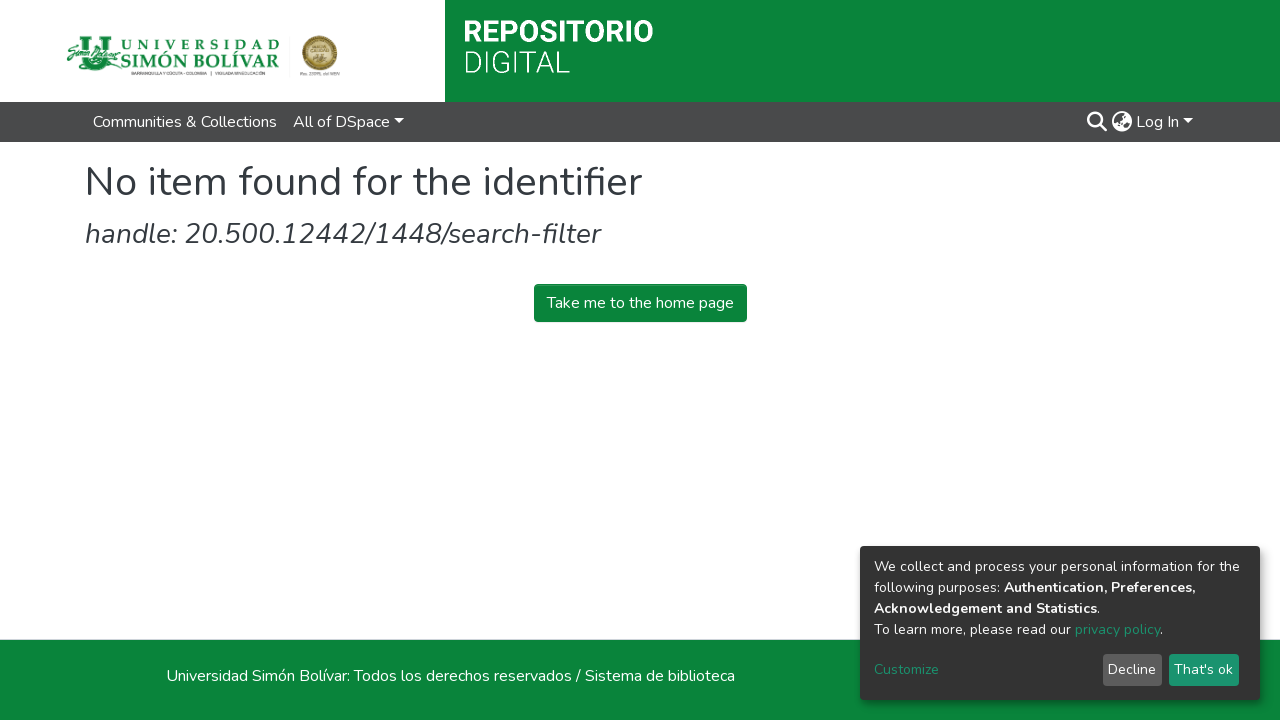

--- FILE ---
content_type: application/javascript; charset=UTF-8
request_url: https://bonga.unisimon.edu.co/common.91b729817b89707d.js
body_size: 15106
content:
(self.webpackChunkdspace_angular=self.webpackChunkdspace_angular||[]).push([[8592],{13979:(L,c,e)=>{"use strict";e.r(c),e.d(c,{AccessControlModule:()=>d,ValidateEmailErrorStateMatcher:()=>g});var t=e(35103),n=e(67522),o=e(82115),E=e(94427),_=e(50867),i=e(5737),u=e(65706),a=e(29419),r=e(93682),f=e(98678);const g=(M,O,m)=>M.touched&&!m||M.errors?.emailTaken&&m;let d=(()=>{class M{}return M.\u0275fac=function(m){return new(m||M)},M.\u0275mod=f.\u0275\u0275defineNgModule({type:M}),M.\u0275inj=f.\u0275\u0275defineInjector({providers:[{provide:i.muF,useValue:g}],imports:[t.ez,o.m,n.Bz,E.y,_.e,u.Gs,a.t,r.J]}),M})()},78294:(L,c,e)=>{"use strict";e.r(c),e.d(c,{BrowseBySwitcherComponent:()=>a});var t=e(48358),n=e(34364),o=e(34216),E=e(98678),_=e(67522),i=e(35103);function u(r,f){1&r&&E.\u0275\u0275elementContainer(0)}let a=(()=>{class r{constructor(g,d,M){this.route=g,this.themeService=d,this.getComponentByBrowseByType=M}ngOnInit(){this.browseByComponent=this.route.data.pipe((0,t.U)(g=>this.getComponentByBrowseByType(g.browseDefinition.getRenderType(),this.themeService.getThemeName())))}}return r.\u0275fac=function(g){return new(g||r)(E.\u0275\u0275directiveInject(_.gz),E.\u0275\u0275directiveInject(o.fY),E.\u0275\u0275directiveInject(n.t3))},r.\u0275cmp=E.\u0275\u0275defineComponent({type:r,selectors:[["ds-browse-by-switcher"]],decls:2,vars:3,consts:[[4,"ngComponentOutlet"]],template:function(g,d){1&g&&(E.\u0275\u0275template(0,u,1,0,"ng-container",0),E.\u0275\u0275pipe(1,"async")),2&g&&E.\u0275\u0275property("ngComponentOutlet",E.\u0275\u0275pipeBind1(1,1,d.browseByComponent))},dependencies:[i.$G,i.Ov],encapsulation:2}),r})()},92593:(L,c,e)=>{"use strict";e.r(c),e.d(c,{CollectionPageComponent:()=>ce});var t=e(35841),n=e(53426),o=e(48358),E=e(77176),_=e(77007),i=e(69637),u=e(21160),a=e(9302),r=e(40772),f=e(57066),g=e(42281),d=e(95445),M=e(37683),O=e(10572),m=e(58106),h=e(45608),C=e(45180),D=e(38123),I=e(81323),p=e(35794),l=e(80978),v=e(42620),P=e(78944),y=e(1081),T=e(8842),R=e(16441),s=e(98678),U=e(67522),F=e(35103),A=e(64719),N=e(87657),W=e(12955),b=e(41966),x=e(81703),K=e(74487),$=e(22369),X=e(62832),Z=e(10825),Q=e(87635),j=e(56080),w=e(96342);function J(S,V){if(1&S&&(s.\u0275\u0275element(0,"ds-comcol-page-logo",17),s.\u0275\u0275pipe(1,"async")),2&S){const B=s.\u0275\u0275nextContext(4);let z;s.\u0275\u0275property("logo",null==(z=s.\u0275\u0275pipeBind1(1,2,B.logoRD$))?null:z.payload)("alternateText","Collection Logo")}}function k(S,V){if(1&S&&(s.\u0275\u0275elementStart(0,"div",20)(1,"h3",21),s.\u0275\u0275text(2),s.\u0275\u0275pipe(3,"translate"),s.\u0275\u0275elementEnd(),s.\u0275\u0275element(4,"ds-viewable-collection",22),s.\u0275\u0275elementEnd()),2&S){const B=s.\u0275\u0275nextContext().ngVar,z=s.\u0275\u0275nextContext(4);s.\u0275\u0275property("@fadeIn",void 0),s.\u0275\u0275advance(2),s.\u0275\u0275textInterpolate(s.\u0275\u0275pipeBind1(3,6,"collection.page.browse.recent.head")),s.\u0275\u0275advance(2),s.\u0275\u0275property("config",z.paginationConfig)("sortConfig",z.sortConfig)("objects",B)("hideGear",!0)}}function H(S,V){1&S&&(s.\u0275\u0275element(0,"ds-error",23),s.\u0275\u0275pipe(1,"translate")),2&S&&s.\u0275\u0275propertyInterpolate("message",s.\u0275\u0275pipeBind1(1,1,"error.recent-submissions"))}function ee(S,V){1&S&&(s.\u0275\u0275element(0,"ds-themed-loading",23),s.\u0275\u0275pipe(1,"translate")),2&S&&s.\u0275\u0275propertyInterpolate("message",s.\u0275\u0275pipeBind1(1,1,"loading.recent-submissions"))}function te(S,V){1&S&&(s.\u0275\u0275elementStart(0,"div",24),s.\u0275\u0275text(1),s.\u0275\u0275pipe(2,"translate"),s.\u0275\u0275elementEnd()),2&S&&(s.\u0275\u0275advance(1),s.\u0275\u0275textInterpolate1(" ",s.\u0275\u0275pipeBind1(2,1,"collection.page.browse.recent.empty")," "))}function ne(S,V){if(1&S&&(s.\u0275\u0275elementContainerStart(0),s.\u0275\u0275template(1,k,5,8,"div",18),s.\u0275\u0275template(2,H,2,3,"ds-error",4),s.\u0275\u0275template(3,ee,2,3,"ds-themed-loading",4),s.\u0275\u0275template(4,te,3,3,"div",19),s.\u0275\u0275elementContainerEnd()),2&S){const B=V.ngVar;s.\u0275\u0275advance(1),s.\u0275\u0275property("ngIf",null==B?null:B.hasSucceeded),s.\u0275\u0275advance(1),s.\u0275\u0275property("ngIf",null==B?null:B.hasFailed),s.\u0275\u0275advance(1),s.\u0275\u0275property("ngIf",!B||B.isLoading),s.\u0275\u0275advance(1),s.\u0275\u0275property("ngIf",!(null!=B&&B.isLoading)&&0===(null==B||null==B.payload?null:B.payload.page.length))}}function oe(S,V){if(1&S&&(s.\u0275\u0275elementStart(0,"footer",25),s.\u0275\u0275element(1,"ds-comcol-page-content",11),s.\u0275\u0275elementEnd()),2&S){const B=s.\u0275\u0275nextContext().ngIf;s.\u0275\u0275advance(1),s.\u0275\u0275property("content",B.copyrightText)("hasInnerHtml",!0)}}function ae(S,V){if(1&S&&(s.\u0275\u0275elementStart(0,"div"),s.\u0275\u0275element(1,"ds-view-tracker",5),s.\u0275\u0275elementStart(2,"div",6)(3,"header",7),s.\u0275\u0275element(4,"ds-comcol-page-header",8),s.\u0275\u0275template(5,J,2,4,"ds-comcol-page-logo",9),s.\u0275\u0275element(6,"ds-themed-comcol-page-handle",10)(7,"ds-comcol-page-content",11)(8,"ds-comcol-page-content",12),s.\u0275\u0275elementEnd(),s.\u0275\u0275element(9,"ds-dso-edit-menu"),s.\u0275\u0275elementEnd(),s.\u0275\u0275elementStart(10,"section",13),s.\u0275\u0275element(11,"ds-themed-comcol-page-browse-by",14),s.\u0275\u0275template(12,ne,5,4,"ng-container",15),s.\u0275\u0275pipe(13,"async"),s.\u0275\u0275elementEnd(),s.\u0275\u0275template(14,oe,2,2,"footer",16),s.\u0275\u0275elementEnd()),2&S){const B=V.ngIf,z=s.\u0275\u0275nextContext(3);s.\u0275\u0275advance(1),s.\u0275\u0275property("object",B),s.\u0275\u0275advance(3),s.\u0275\u0275property("name",z.dsoNameService.getName(B)),s.\u0275\u0275advance(1),s.\u0275\u0275property("ngIf",z.logoRD$),s.\u0275\u0275advance(1),s.\u0275\u0275property("content",B.handle)("title","collection.page.handle"),s.\u0275\u0275advance(1),s.\u0275\u0275property("content",B.introductoryText)("hasInnerHtml",!0),s.\u0275\u0275advance(1),s.\u0275\u0275property("content",B.sidebarText)("hasInnerHtml",!0)("title","collection.page.news"),s.\u0275\u0275advance(3),s.\u0275\u0275property("id",B.id)("contentType",B.type),s.\u0275\u0275advance(1),s.\u0275\u0275property("ngVar",s.\u0275\u0275pipeBind1(13,14,z.itemRD$)),s.\u0275\u0275advance(2),s.\u0275\u0275property("ngIf",B.copyrightText)}}function ie(S,V){if(1&S&&(s.\u0275\u0275elementStart(0,"div"),s.\u0275\u0275template(1,ae,15,16,"div",3),s.\u0275\u0275elementEnd()),2&S){const B=s.\u0275\u0275nextContext().ngVar;s.\u0275\u0275property("@fadeInOut",void 0),s.\u0275\u0275advance(1),s.\u0275\u0275property("ngIf",null==B?null:B.payload)}}function re(S,V){1&S&&(s.\u0275\u0275element(0,"ds-error",23),s.\u0275\u0275pipe(1,"translate")),2&S&&s.\u0275\u0275propertyInterpolate("message",s.\u0275\u0275pipeBind1(1,1,"error.collection"))}function se(S,V){1&S&&(s.\u0275\u0275element(0,"ds-themed-loading",23),s.\u0275\u0275pipe(1,"translate")),2&S&&s.\u0275\u0275propertyInterpolate("message",s.\u0275\u0275pipeBind1(1,1,"loading.collection"))}function le(S,V){if(1&S&&(s.\u0275\u0275elementStart(0,"div",2),s.\u0275\u0275template(1,ie,2,2,"div",3),s.\u0275\u0275template(2,re,2,3,"ds-error",4),s.\u0275\u0275template(3,se,2,3,"ds-themed-loading",4),s.\u0275\u0275elementEnd()),2&S){const B=V.ngVar;s.\u0275\u0275advance(1),s.\u0275\u0275property("ngIf",null==B?null:B.hasSucceeded),s.\u0275\u0275advance(1),s.\u0275\u0275property("ngIf",null==B?null:B.hasFailed),s.\u0275\u0275advance(1),s.\u0275\u0275property("ngIf",null==B?null:B.isLoading)}}let ce=(()=>{class S{constructor(B,z,G,q,Y,_e,de,me,pe){this.collectionDataService=B,this.searchService=z,this.route=G,this.router=q,this.authService=Y,this.paginationService=_e,this.authorizationDataService=de,this.dsoNameService=me,this.appConfig=pe,this.paginationConfig=Object.assign(new C.r,{id:"cp",currentPage:1,pageSize:this.appConfig.browseBy.pageSize}),this.sortConfig=new g.o("dc.date.accessioned",g.S.DESC)}ngOnInit(){this.collectionRD$=this.route.data.pipe((0,o.U)(G=>G.dso),(0,P.Gh)(this.router,this.authService),(0,E.q)(1)),this.logoRD$=this.collectionRD$.pipe((0,o.U)(G=>G.payload),(0,_.h)(G=>(0,h.Uh)(G)),(0,i.z)(G=>G.logo)),this.isCollectionAdmin$=this.authorizationDataService.isAuthorized(l.i.IsCollectionAdmin),this.paginationChanges$=new t.X({paginationConfig:this.paginationConfig,sortConfig:this.sortConfig});const B=this.paginationService.getCurrentPagination(this.paginationConfig.id,this.paginationConfig),z=this.paginationService.getCurrentSort(this.paginationConfig.id,this.sortConfig);this.itemRD$=(0,n.a)([B,z]).pipe((0,u.w)(([G,q])=>this.collectionRD$.pipe((0,O.xw)(),(0,o.U)(Y=>Y.payload.id),(0,u.w)(Y=>this.searchService.search(new r.t({scope:Y,pagination:G,sort:q,dsoTypes:[M.h.ITEM]}),null,!0,!0,...y.a).pipe((0,O.Ie)())),(0,a.O)(void 0)))),this.collectionPageRoute$=this.collectionRD$.pipe((0,O.mc)(),(0,o.U)(G=>(0,v.MI)(G.id)))}isNotEmpty(B){return(0,h.UE)(B)}ngOnDestroy(){this.paginationService.clearPagination(this.paginationConfig.id)}}return S.\u0275fac=function(B){return new(B||S)(s.\u0275\u0275directiveInject(d.W),s.\u0275\u0275directiveInject(f.o),s.\u0275\u0275directiveInject(U.gz),s.\u0275\u0275directiveInject(U.F0),s.\u0275\u0275directiveInject(D.e8),s.\u0275\u0275directiveInject(I.N),s.\u0275\u0275directiveInject(p._),s.\u0275\u0275directiveInject(T._),s.\u0275\u0275directiveInject(R.q))},S.\u0275cmp=s.\u0275\u0275defineComponent({type:S,selectors:[["ds-collection-page"]],decls:3,vars:3,consts:[[1,"container"],["class","collection-page",4,"ngVar"],[1,"collection-page"],[4,"ngIf"],[3,"message",4,"ngIf"],[3,"object"],[1,"d-flex","flex-row","border-bottom","mb-4","pb-4"],[1,"comcol-header","mr-auto"],[3,"name"],[3,"logo","alternateText",4,"ngIf"],[3,"content","title"],[3,"content","hasInnerHtml"],[3,"content","hasInnerHtml","title"],[1,"comcol-page-browse-section"],[3,"id","contentType"],[4,"ngVar"],["class","border-top my-5 pt-4",4,"ngIf"],[3,"logo","alternateText"],["class","mt-4",4,"ngIf"],["class","alert alert-info w-100","role","alert",4,"ngIf"],[1,"mt-4"],[1,"sr-only"],[3,"config","sortConfig","objects","hideGear"],[3,"message"],["role","alert",1,"alert","alert-info","w-100"],[1,"border-top","my-5","pt-4"]],template:function(B,z){1&B&&(s.\u0275\u0275elementStart(0,"div",0),s.\u0275\u0275template(1,le,4,3,"div",1),s.\u0275\u0275pipe(2,"async"),s.\u0275\u0275elementEnd()),2&B&&(s.\u0275\u0275advance(1),s.\u0275\u0275property("ngVar",s.\u0275\u0275pipeBind1(2,1,z.collectionRD$)))},dependencies:[F.O5,A.q,N.Z,W.c,b.g,x.f,K.v,$.U,X.e,Z.g,Q.g,j.g,F.Ov,w.X$],data:{animation:[m.Ji,m.Ic]},changeDetection:0}),S})()},34343:(L,c,e)=>{"use strict";e.d(c,{C:()=>u,l:()=>a});var t=e(95445),n=e(46533),o=e(10572),E=e(28452),_=e(98678),i=e(89702);const u=[(0,n.l)("parentCommunity",{},(0,n.l)("parentCommunity")),(0,n.l)("logo")];let a=(()=>{class r{constructor(g,d){this.collectionService=g,this.store=d}resolve(g,d){const M=this.collectionService.findById(g.params.id,!0,!1,...u).pipe((0,o.hC)());return M.subscribe(O=>{this.store.dispatch(new E.K(d.url,O.payload))}),M}}return r.\u0275fac=function(g){return new(g||r)(_.\u0275\u0275inject(t.W),_.\u0275\u0275inject(i.yh))},r.\u0275prov=_.\u0275\u0275defineInjectable({token:r,factory:r.\u0275fac}),r})()},91841:(L,c,e)=>{"use strict";e.r(c),e.d(c,{EditItemTemplatePageComponent:()=>P});var t=e(76215),n=e(48358),o=e(21160),E=e(84803),_=e(42620),i=e(10572),u=e(60987),a=e(8842),r=e(98678),f=e(67522),g=e(35103),d=e(87586),M=e(87657),O=e(41966),m=e(36376),h=e(96342);const C=function(y){return{collection:y}};function D(y,T){if(1&y&&(r.\u0275\u0275elementContainerStart(0),r.\u0275\u0275elementStart(1,"h2",8),r.\u0275\u0275text(2),r.\u0275\u0275pipe(3,"translate"),r.\u0275\u0275elementEnd(),r.\u0275\u0275element(4,"ds-themed-dso-edit-metadata",9),r.\u0275\u0275elementStart(5,"button",10),r.\u0275\u0275text(6),r.\u0275\u0275pipe(7,"translate"),r.\u0275\u0275elementEnd(),r.\u0275\u0275elementContainerEnd()),2&y){const R=r.\u0275\u0275nextContext().ngVar,s=r.\u0275\u0275nextContext().ngVar,U=r.\u0275\u0275nextContext();r.\u0275\u0275advance(2),r.\u0275\u0275textInterpolate(r.\u0275\u0275pipeBind2(3,5,"collection.edit.template.head",r.\u0275\u0275pureFunction1(10,C,U.dsoNameService.getName(s)))),r.\u0275\u0275advance(2),r.\u0275\u0275property("updateDataService",U.itemTemplateService)("dso",null==R?null:R.payload),r.\u0275\u0275advance(1),r.\u0275\u0275property("routerLink",U.getCollectionEditUrl(s)),r.\u0275\u0275advance(1),r.\u0275\u0275textInterpolate(r.\u0275\u0275pipeBind1(7,8,"collection.edit.template.cancel"))}}function I(y,T){1&y&&(r.\u0275\u0275element(0,"ds-themed-loading",11),r.\u0275\u0275pipe(1,"translate")),2&y&&r.\u0275\u0275property("message",r.\u0275\u0275pipeBind1(1,1,"collection.edit.template.loading"))}function p(y,T){if(1&y&&(r.\u0275\u0275element(0,"ds-alert",12),r.\u0275\u0275pipe(1,"translate")),2&y){const R=r.\u0275\u0275nextContext(3);r.\u0275\u0275property("type",R.AlertTypeEnum.Error)("content",r.\u0275\u0275pipeBind1(1,2,"collection.edit.template.error"))}}function l(y,T){if(1&y&&(r.\u0275\u0275elementStart(0,"div",4),r.\u0275\u0275template(1,D,8,12,"ng-container",5),r.\u0275\u0275template(2,I,2,3,"ds-themed-loading",6),r.\u0275\u0275template(3,p,2,4,"ds-alert",7),r.\u0275\u0275elementEnd()),2&y){const R=T.ngVar;r.\u0275\u0275advance(1),r.\u0275\u0275property("ngIf",null==R?null:R.hasSucceeded),r.\u0275\u0275advance(1),r.\u0275\u0275property("ngIf",null==R?null:R.isLoading),r.\u0275\u0275advance(1),r.\u0275\u0275property("ngIf",null==R?null:R.hasFailed)}}function v(y,T){if(1&y&&(r.\u0275\u0275elementStart(0,"div",1)(1,"div",2),r.\u0275\u0275template(2,l,4,3,"div",3),r.\u0275\u0275pipe(3,"async"),r.\u0275\u0275elementEnd()()),2&y){const R=r.\u0275\u0275nextContext();r.\u0275\u0275advance(2),r.\u0275\u0275property("ngVar",r.\u0275\u0275pipeBind1(3,1,R.itemRD$))}}let P=(()=>{class y{constructor(R,s,U){this.route=R,this.itemTemplateService=s,this.dsoNameService=U,this.AlertTypeEnum=u.N}ngOnInit(){this.collectionRD$=this.route.parent.data.pipe((0,t.P)(),(0,n.U)(R=>R.dso)),this.itemRD$=this.collectionRD$.pipe((0,i.Gp)(),(0,o.w)(R=>this.itemTemplateService.findByCollectionID(R.id)))}getCollectionEditUrl(R){return R?(0,_.Ou)(R.uuid):""}}return y.\u0275fac=function(R){return new(R||y)(r.\u0275\u0275directiveInject(f.gz),r.\u0275\u0275directiveInject(E.w),r.\u0275\u0275directiveInject(a._))},y.\u0275cmp=r.\u0275\u0275defineComponent({type:y,selectors:[["ds-edit-item-template-page"]],decls:2,vars:3,consts:[["class","container",4,"ngVar"],[1,"container"],[1,"row"],["class","col-12",4,"ngVar"],[1,"col-12"],[4,"ngIf"],[3,"message",4,"ngIf"],[3,"type","content",4,"ngIf"],[1,"border-bottom"],[3,"updateDataService","dso"],[1,"btn","btn-outline-secondary",3,"routerLink"],[3,"message"],[3,"type","content"]],template:function(R,s){if(1&R&&(r.\u0275\u0275template(0,v,4,3,"div",0),r.\u0275\u0275pipe(1,"async")),2&R){let U;r.\u0275\u0275property("ngVar",null==(U=r.\u0275\u0275pipeBind1(1,1,s.collectionRD$))?null:U.payload)}},dependencies:[g.O5,f.rH,d.w,M.Z,O.g,m.w,g.Ov,h.X$],encapsulation:2}),y})()},36578:(L,c,e)=>{"use strict";e.d(c,{h:()=>a,x:()=>u});var t=e(50401),n=e(46533),o=e(10572),E=e(28452),_=e(98678),i=e(89702);const u=[(0,n.l)("logo"),(0,n.l)("subcommunities"),(0,n.l)("collections"),(0,n.l)("parentCommunity")];let a=(()=>{class r{constructor(g,d){this.communityService=g,this.store=d}resolve(g,d){const M=this.communityService.findById(g.params.id,!0,!1,...u).pipe((0,o.hC)());return M.subscribe(O=>{this.store.dispatch(new E.K(d.url,O.payload))}),M}}return r.\u0275fac=function(g){return new(g||r)(_.\u0275\u0275inject(t.w),_.\u0275\u0275inject(i.yh))},r.\u0275prov=_.\u0275\u0275defineInjectable({token:r,factory:r.\u0275fac}),r})()},94688:(L,c,e)=>{"use strict";e.d(c,{m:()=>u});var t=e(46533),n=e(21160),o=e(10572),E=e(14246),_=e(98678),i=e(89702);let u=(()=>{class a{constructor(f,g){this.dataService=f,this.store=g}resolve(f,g){return this.dataService.findById(f.params.id,!0,!1,(0,t.l)("item")).pipe((0,o.hC)(),(0,n.w)(M=>M.payload.item),(0,o.hC)())}}return a.\u0275fac=function(f){return new(f||a)(_.\u0275\u0275inject(E.t),_.\u0275\u0275inject(i.yh))},a.\u0275prov=_.\u0275\u0275defineInjectable({token:a,factory:a.\u0275fac}),a})()},55559:(L,c,e)=>{"use strict";e.r(c),e.d(c,{ForgotEmailComponent:()=>E});var t=e(87653),n=e(98678),o=e(85596);let E=(()=>{class _{constructor(){this.typeRequest=t.TYPE_REQUEST_FORGOT}}return _.\u0275fac=function(u){return new(u||_)},_.\u0275cmp=n.\u0275\u0275defineComponent({type:_,selectors:[["ds-forgot-email"]],decls:1,vars:2,consts:[[3,"MESSAGE_PREFIX","typeRequest"]],template:function(u,a){1&u&&n.\u0275\u0275element(0,"ds-themed-register-email-form",0),2&u&&n.\u0275\u0275property("MESSAGE_PREFIX","forgot-email.form")("typeRequest",a.typeRequest)},dependencies:[o.I]}),_})()},76769:(L,c,e)=>{"use strict";e.r(c),e.d(c,{ForgotPasswordFormComponent:()=>M});var t=e(75195),n=e(65384),o=e(48358),E=e(48829),_=e(10572),i=e(98678),u=e(96342),a=e(89702),r=e(67522),f=e(35103),g=e(68572);function d(O,m){if(1&O){const h=i.\u0275\u0275getCurrentView();i.\u0275\u0275elementStart(0,"div",1)(1,"h3",2),i.\u0275\u0275text(2),i.\u0275\u0275pipe(3,"translate"),i.\u0275\u0275elementEnd(),i.\u0275\u0275elementStart(4,"div",3)(5,"div",4),i.\u0275\u0275text(6),i.\u0275\u0275pipe(7,"translate"),i.\u0275\u0275elementEnd(),i.\u0275\u0275elementStart(8,"div",5)(9,"div",6)(10,"div",7)(11,"label",8),i.\u0275\u0275text(12),i.\u0275\u0275pipe(13,"translate"),i.\u0275\u0275elementEnd(),i.\u0275\u0275elementStart(14,"span",9),i.\u0275\u0275text(15),i.\u0275\u0275pipe(16,"async"),i.\u0275\u0275elementEnd()()()()(),i.\u0275\u0275elementStart(17,"div",3)(18,"div",4),i.\u0275\u0275text(19),i.\u0275\u0275pipe(20,"translate"),i.\u0275\u0275elementEnd(),i.\u0275\u0275elementStart(21,"div",5)(22,"ds-profile-page-security-form",10),i.\u0275\u0275listener("isInvalid",function(D){i.\u0275\u0275restoreView(h);const I=i.\u0275\u0275nextContext();return i.\u0275\u0275resetView(I.setInValid(D))})("passwordValue",function(D){i.\u0275\u0275restoreView(h);const I=i.\u0275\u0275nextContext();return i.\u0275\u0275resetView(I.setPasswordValue(D))}),i.\u0275\u0275elementEnd()()(),i.\u0275\u0275elementStart(23,"div",6)(24,"div",7)(25,"button",11),i.\u0275\u0275listener("click",function(){i.\u0275\u0275restoreView(h);const D=i.\u0275\u0275nextContext();return i.\u0275\u0275resetView(D.submit())}),i.\u0275\u0275text(26),i.\u0275\u0275pipe(27,"translate"),i.\u0275\u0275elementEnd()()()()}if(2&O){const h=i.\u0275\u0275nextContext();i.\u0275\u0275advance(2),i.\u0275\u0275textInterpolate(i.\u0275\u0275pipeBind1(3,9,"forgot-password.form.head")),i.\u0275\u0275advance(4),i.\u0275\u0275textInterpolate(i.\u0275\u0275pipeBind1(7,11,"forgot-password.form.identification.header")),i.\u0275\u0275advance(6),i.\u0275\u0275textInterpolate(i.\u0275\u0275pipeBind1(13,13,"forgot-password.form.identification.email")),i.\u0275\u0275advance(3),i.\u0275\u0275textInterpolate(i.\u0275\u0275pipeBind1(16,15,h.registration$).email),i.\u0275\u0275advance(4),i.\u0275\u0275textInterpolate(i.\u0275\u0275pipeBind1(20,17,"forgot-password.form.card.security")),i.\u0275\u0275advance(3),i.\u0275\u0275property("passwordCanBeEmpty",!1)("FORM_PREFIX","forgot-password.form."),i.\u0275\u0275advance(3),i.\u0275\u0275property("disabled",h.isInValid),i.\u0275\u0275advance(1),i.\u0275\u0275textInterpolate(i.\u0275\u0275pipeBind1(27,19,"forgot-password.form.submit"))}}let M=(()=>{class O{constructor(h,C,D,I,p,l){this.ePersonDataService=h,this.translateService=C,this.notificationsService=D,this.store=I,this.router=p,this.route=l,this.isInValid=!0,this.NOTIFICATIONS_PREFIX="forgot-password.form.notification"}ngOnInit(){this.registration$=this.route.data.pipe((0,o.U)(h=>h.registration),(0,_.Gp)()),this.registration$.subscribe(h=>{this.email=h.email,this.token=h.token,this.user=h.user})}setInValid(h){this.isInValid=h}setPasswordValue(h){this.password=h}submit(){this.isInValid||this.ePersonDataService.patchPasswordWithToken(this.user,this.token,this.password).pipe((0,_.hC)()).subscribe(h=>{h.hasSucceeded?(this.notificationsService.success(this.translateService.instant(this.NOTIFICATIONS_PREFIX+".success.title"),this.translateService.instant(this.NOTIFICATIONS_PREFIX+".success.content")),this.store.dispatch(new E.zn(this.email,this.password)),this.router.navigate(["/home"])):this.notificationsService.error(this.translateService.instant(this.NOTIFICATIONS_PREFIX+".error.title"),h.errorMessage)})}}return O.\u0275fac=function(h){return new(h||O)(i.\u0275\u0275directiveInject(t.k),i.\u0275\u0275directiveInject(u.sK),i.\u0275\u0275directiveInject(n.T),i.\u0275\u0275directiveInject(a.yh),i.\u0275\u0275directiveInject(r.F0),i.\u0275\u0275directiveInject(r.gz))},O.\u0275cmp=i.\u0275\u0275defineComponent({type:O,selectors:[["ds-forgot-password-form"]],decls:2,vars:3,consts:[["class","container",4,"ngIf"],[1,"container"],[1,"mb-4"],[1,"card","mb-4"],[1,"card-header"],[1,"card-body"],[1,"row"],[1,"col-12"],["for","email",1,"font-weight-bold"],["id","email"],[3,"passwordCanBeEmpty","FORM_PREFIX","isInvalid","passwordValue"],[1,"btn","btn-default","btn-primary",3,"disabled","click"]],template:function(h,C){1&h&&(i.\u0275\u0275template(0,d,28,21,"div",0),i.\u0275\u0275pipe(1,"async")),2&h&&i.\u0275\u0275property("ngIf",i.\u0275\u0275pipeBind1(1,1,C.registration$))},dependencies:[f.O5,g.V,f.Ov,u.X$]}),O})()},57243:(L,c,e)=>{"use strict";e.d(c,{l:()=>s});var t=e(98678),n=e(40772),o=e(58106),E=e(45180),_=e(81323),i=e(57066),u=e(42281),a=e(76774),r=e(41529),f=e(27496),g=e(10572),d=e(46533),M=e(16441),O=e(35103),m=e(42139),h=e(37683),C=e(64719),D=e(2594),I=e(35534),p=e(41966),l=e(96342);function v(U,F){if(1&U&&(t.\u0275\u0275elementStart(0,"div",7),t.\u0275\u0275element(1,"ds-listable-object-component-loader",8),t.\u0275\u0275elementEnd()),2&U){const A=F.$implicit,N=t.\u0275\u0275nextContext(3);t.\u0275\u0275advance(1),t.\u0275\u0275property("object",A)("viewMode",N.viewMode)}}function P(U,F){if(1&U){const A=t.\u0275\u0275getCurrentView();t.\u0275\u0275elementStart(0,"div",3),t.\u0275\u0275element(1,"div",4),t.\u0275\u0275elementStart(2,"h2"),t.\u0275\u0275text(3),t.\u0275\u0275pipe(4,"translate"),t.\u0275\u0275elementEnd(),t.\u0275\u0275template(5,v,2,2,"div",5),t.\u0275\u0275elementStart(6,"button",6),t.\u0275\u0275listener("click",function(){t.\u0275\u0275restoreView(A);const W=t.\u0275\u0275nextContext(2);return t.\u0275\u0275resetView(W.onLoadMore())}),t.\u0275\u0275text(7),t.\u0275\u0275pipe(8,"translate"),t.\u0275\u0275elementEnd()()}if(2&U){const A=t.\u0275\u0275nextContext().ngVar,N=t.\u0275\u0275nextContext();t.\u0275\u0275property("ngClass",N.placeholderFontClass)("@fadeIn",void 0),t.\u0275\u0275advance(3),t.\u0275\u0275textInterpolate1(" ",t.\u0275\u0275pipeBind1(4,5,"home.recent-submissions.head"),""),t.\u0275\u0275advance(2),t.\u0275\u0275property("ngForOf",null==A||null==A.payload?null:A.payload.page),t.\u0275\u0275advance(2),t.\u0275\u0275textInterpolate1(" ",t.\u0275\u0275pipeBind1(8,7,"vocabulary-treeview.load-more")," ...")}}function y(U,F){1&U&&(t.\u0275\u0275element(0,"ds-error",9),t.\u0275\u0275pipe(1,"translate")),2&U&&t.\u0275\u0275propertyInterpolate("message",t.\u0275\u0275pipeBind1(1,1,"error.recent-submissions"))}function T(U,F){1&U&&(t.\u0275\u0275element(0,"ds-loading",9),t.\u0275\u0275pipe(1,"translate")),2&U&&t.\u0275\u0275propertyInterpolate("message",t.\u0275\u0275pipeBind1(1,1,"loading.recent-submissions"))}function R(U,F){if(1&U&&(t.\u0275\u0275elementContainerStart(0),t.\u0275\u0275template(1,P,9,9,"div",1),t.\u0275\u0275template(2,y,2,3,"ds-error",2),t.\u0275\u0275template(3,T,2,3,"ds-loading",2),t.\u0275\u0275elementContainerEnd()),2&U){const A=F.ngVar;t.\u0275\u0275advance(1),t.\u0275\u0275property("ngIf",(null==A?null:A.hasSucceeded)&&(null==A||null==A.payload?null:A.payload.page.length)>0),t.\u0275\u0275advance(1),t.\u0275\u0275property("ngIf",null==A?null:A.hasFailed),t.\u0275\u0275advance(1),t.\u0275\u0275property("ngIf",!A||A.isLoading)}}let s=(()=>{class U{constructor(A,N,W,b,x,K){this.searchService=A,this.paginationService=N,this.searchConfigurationService=W,this.elementRef=b,this.appConfig=x,this.platformId=K,this.viewMode=r.w.ListElement,this.paginationConfig=Object.assign(new E.r,{id:"hp",pageSize:a.N.homePage.recentSubmissions.pageSize,currentPage:1,maxSize:1}),this.sortConfig=new u.o(a.N.homePage.recentSubmissions.sortField,u.S.DESC)}ngOnInit(){const A=[];this.appConfig.browseBy.showThumbnails&&A.push((0,d.l)("thumbnail")),this.itemRD$=this.searchService.search(new n.t({pagination:this.paginationConfig,dsoTypes:[h.h.ITEM],sort:this.sortConfig}),void 0,void 0,void 0,...A).pipe((0,g.Ie)())}ngOnDestroy(){this.paginationService.clearPagination(this.paginationConfig.id)}onLoadMore(){this.paginationService.updateRouteWithUrl(this.searchConfigurationService.paginationID,["search"],{sortField:a.N.homePage.recentSubmissions.sortField,sortDirection:"DESC",page:1})}get placeholderFontClass(){return void 0===this._placeholderFontClass&&(this._placeholderFontClass=(0,O.NF)(this.platformId)?(0,m.X)(this.elementRef.nativeElement.offsetWidth):"hide-placeholder-text"),this._placeholderFontClass}}return U.\u0275fac=function(A){return new(A||U)(t.\u0275\u0275directiveInject(i.o),t.\u0275\u0275directiveInject(_.N),t.\u0275\u0275directiveInject(f.U),t.\u0275\u0275directiveInject(t.ElementRef),t.\u0275\u0275directiveInject(M.q),t.\u0275\u0275directiveInject(t.PLATFORM_ID))},U.\u0275cmp=t.\u0275\u0275defineComponent({type:U,selectors:[["ds-recent-item-list"]],decls:2,vars:3,consts:[[4,"ngVar"],["class","mt-4",3,"ngClass",4,"ngIf"],[3,"message",4,"ngIf"],[1,"mt-4",3,"ngClass"],[1,"d-flex","flex-row","border-bottom","mb-4","pb-4"],["class","my-4",4,"ngFor","ngForOf"],[1,"btn","btn-primary","search-button","mt-4",3,"click"],[1,"my-4"],[1,"pb-4",3,"object","viewMode"],[3,"message"]],template:function(A,N){1&A&&(t.\u0275\u0275template(0,R,4,3,"ng-container",0),t.\u0275\u0275pipe(1,"async")),2&A&&t.\u0275\u0275property("ngVar",t.\u0275\u0275pipeBind1(1,1,N.itemRD$))},dependencies:[O.mk,O.sg,O.O5,C.q,D.LoadingComponent,I.p,p.g,O.Ov,l.X$],data:{animation:[o.Ji,o.Ic]},changeDetection:0}),U})()},72781:(L,c,e)=>{"use strict";e.d(c,{Z:()=>a});var t=e(98678),n=e(35103),o=e(65706),E=e(67522),_=e(96342);function i(r,f){if(1&r&&(t.\u0275\u0275elementStart(0,"span")(1,"button",5),t.\u0275\u0275pipe(2,"translate"),t.\u0275\u0275text(3),t.\u0275\u0275pipe(4,"translate"),t.\u0275\u0275elementEnd()()),2&r){const g=t.\u0275\u0275nextContext();t.\u0275\u0275advance(1),t.\u0275\u0275property("disabled",g.operation.disabled)("routerLink",g.operation.operationUrl),t.\u0275\u0275attribute("aria-label",t.\u0275\u0275pipeBind1(2,4,"item.edit.tabs.status.buttons."+g.operation.operationKey+".button")),t.\u0275\u0275advance(2),t.\u0275\u0275textInterpolate1(" ",t.\u0275\u0275pipeBind1(4,6,"item.edit.tabs.status.buttons."+g.operation.operationKey+".button")," ")}}function u(r,f){if(1&r&&(t.\u0275\u0275elementStart(0,"span",6),t.\u0275\u0275pipe(1,"translate"),t.\u0275\u0275elementStart(2,"button",7),t.\u0275\u0275pipe(3,"translate"),t.\u0275\u0275text(4),t.\u0275\u0275pipe(5,"translate"),t.\u0275\u0275elementEnd()()),2&r){const g=t.\u0275\u0275nextContext();t.\u0275\u0275property("ngbTooltip",t.\u0275\u0275pipeBind1(1,4,"item.edit.tabs.status.buttons.unauthorized")),t.\u0275\u0275advance(2),t.\u0275\u0275property("disabled",!0),t.\u0275\u0275attribute("aria-label",t.\u0275\u0275pipeBind1(3,6,"item.edit.tabs.status.buttons."+g.operation.operationKey+".button")),t.\u0275\u0275advance(2),t.\u0275\u0275textInterpolate1(" ",t.\u0275\u0275pipeBind1(5,8,"item.edit.tabs.status.buttons."+g.operation.operationKey+".button")," ")}}let a=(()=>{class r{}return r.\u0275fac=function(g){return new(g||r)},r.\u0275cmp=t.\u0275\u0275defineComponent({type:r,selectors:[["ds-item-operation"]],inputs:{operation:"operation"},decls:7,vars:5,consts:[[1,"col-3","float-left","d-flex","h-100","action-label"],[1,"justify-content-center","align-self-center"],[1,"col-9","float-left","action-button"],[4,"ngIf"],[3,"ngbTooltip",4,"ngIf"],[1,"btn","btn-outline-primary",3,"disabled","routerLink"],[3,"ngbTooltip"],[1,"btn","btn-outline-primary",3,"disabled"]],template:function(g,d){1&g&&(t.\u0275\u0275elementStart(0,"div",0)(1,"span",1),t.\u0275\u0275text(2),t.\u0275\u0275pipe(3,"translate"),t.\u0275\u0275elementEnd()(),t.\u0275\u0275elementStart(4,"div",2),t.\u0275\u0275template(5,i,5,8,"span",3),t.\u0275\u0275template(6,u,6,10,"span",4),t.\u0275\u0275elementEnd()),2&g&&(t.\u0275\u0275advance(2),t.\u0275\u0275textInterpolate1(" ",t.\u0275\u0275pipeBind1(3,3,"item.edit.tabs.status.buttons."+d.operation.operationKey+".label")," "),t.\u0275\u0275advance(3),t.\u0275\u0275property("ngIf",d.operation.authorized),t.\u0275\u0275advance(1),t.\u0275\u0275property("ngIf",!d.operation.authorized))},dependencies:[n.O5,o._L,E.rH,_.X$],encapsulation:2}),r})()},52097:(L,c,e)=>{"use strict";e.r(c),e.d(c,{ItemStatusComponent:()=>N});var t=e(58106);class n{constructor(b,x,K,$=!1,X=!0){this.operationKey=b,this.operationUrl=x,this.featureID=K,this.authorized=X,this.setDisabled($)}setDisabled(b){this.disabled=b}setAuthorized(b){this.authorized=b}}var o=e(48358),E=e(76215),_=e(21160),i=e(69637),u=e(27193),a=e(49887),r=e(91519),f=e(35841),g=e(9237),d=e(53426),M=e(15463),O=e(35794),m=e(80978),h=e(45608),C=e(10572),D=e(35945),I=e(73194),p=e(90285),l=e(98678),v=e(67522),P=e(35103),y=e(72781),T=e(96342);function R(W,b){if(1&W&&(l.\u0275\u0275elementStart(0,"div",7)(1,"div",3),l.\u0275\u0275text(2),l.\u0275\u0275pipe(3,"translate"),l.\u0275\u0275elementEnd(),l.\u0275\u0275elementStart(4,"div",8),l.\u0275\u0275text(5),l.\u0275\u0275elementEnd()()),2&W){const x=b.$implicit,K=l.\u0275\u0275nextContext();l.\u0275\u0275advance(2),l.\u0275\u0275textInterpolate1(" ",l.\u0275\u0275pipeBind1(3,3,"item.edit.tabs.status.labels."+x),": "),l.\u0275\u0275advance(2),l.\u0275\u0275propertyInterpolate1("id","status-",x,""),l.\u0275\u0275advance(1),l.\u0275\u0275textInterpolate1(" ",K.statusData[x]," ")}}function s(W,b){if(1&W&&(l.\u0275\u0275elementStart(0,"div")(1,"div",3),l.\u0275\u0275text(2),l.\u0275\u0275elementEnd(),l.\u0275\u0275elementStart(3,"div",10),l.\u0275\u0275text(4),l.\u0275\u0275pipe(5,"translate"),l.\u0275\u0275elementEnd()()),2&W){const x=l.\u0275\u0275nextContext().$implicit;l.\u0275\u0275advance(2),l.\u0275\u0275textInterpolate1(" ",x.identifierType.toLocaleUpperCase()," "),l.\u0275\u0275advance(2),l.\u0275\u0275textInterpolate2("",x.value," (",l.\u0275\u0275pipeBind1(5,3,"item.edit.identifiers.doi.status."+x.identifierStatus),")")}}function U(W,b){if(1&W&&(l.\u0275\u0275elementStart(0,"div",7),l.\u0275\u0275template(1,s,6,5,"div",9),l.\u0275\u0275elementEnd()),2&W){const x=b.$implicit;l.\u0275\u0275advance(1),l.\u0275\u0275property("ngIf","doi"==x.identifierType)}}const F=function(W){return{"pt-3":W}};function A(W,b){if(1&W&&(l.\u0275\u0275elementStart(0,"div",11),l.\u0275\u0275element(1,"ds-item-operation",12),l.\u0275\u0275elementEnd()),2&W){const x=b.$implicit;l.\u0275\u0275property("ngClass",l.\u0275\u0275pureFunction1(2,F,x)),l.\u0275\u0275advance(1),l.\u0275\u0275property("operation",x)}}let N=(()=>{class W{constructor(x,K,$,X,Z){this.route=x,this.authorizationService=K,this.identifierDataService=$,this.configurationService=X,this.orcidAuthService=Z,this.operations$=new f.X([]),this.subs=[]}ngOnInit(){this.itemRD$=this.route.parent.data.pipe((0,o.U)(x=>x.dso)),this.itemRD$.pipe((0,E.P)(),(0,o.U)(x=>x.payload)).pipe((0,_.w)(x=>{this.statusData=Object.assign({id:x.id,handle:x.handle,lastModified:x.lastModified}),this.statusDataKeys=Object.keys(this.statusData),this.identifiers$=this.identifierDataService.getIdentifierDataFor(x).pipe((0,o.U)(j=>401!==j.statusCode&&(0,h.Uh)(j.payload)?j.payload.identifiers:null));let K=this.configurationService.findByPropertyName("identifiers.item-status.register-doi").pipe((0,C.hC)(),(0,o.U)(j=>j.hasSucceeded&&j.payload.values.length>0));const $=this.getCurrentUrl(x),X=[new n("authorizations",`${$}/authorizations`,m.i.CanManagePolicies,!0),new n("mappedCollections",`${$}/mapper`,m.i.CanManageMappings,!0),x.isWithdrawn?new n("reinstate",`${$}/reinstate`,m.i.ReinstateItem,!0):new n("withdraw",`${$}/withdraw`,m.i.WithdrawItem,!0),x.isDiscoverable?new n("private",`${$}/private`,m.i.CanMakePrivate,!0):new n("public",`${$}/public`,m.i.CanMakePrivate,!0),new n("move",`${$}/move`,m.i.CanMove,!0),new n("delete",`${$}/delete`,m.i.CanDelete,!0)];this.operations$.next(X);const Z=this.identifierDataService.getIdentifierDataFor(x).pipe((0,C.hC)(),(0,i.z)(j=>{if(j.hasSucceeded){let J=!0,k=!1;return j.payload.identifiers?.forEach(H=>{(0,h.Uh)(H)&&"doi"===H.identifierType&&(J=!1,["PENDING","MINTED",null].includes(H.identifierStatus)&&(k=!0))}),K.pipe((0,o.U)(H=>H&&(k||J)))}return(0,g.of)(!1)}),(0,_.w)(j=>{const w=[...X];if(j){const J=new n("register-doi",`${$}/register-doi`,m.i.CanRegisterDOI,!0);w.splice(w.length-1,0,J)}return X}),(0,u.b)(j=>(0,h.Uh)(j.featureID)?this.authorizationService.isAuthorized(j.featureID,x.self).pipe((0,a.x)(),(0,o.U)(w=>(j.setDisabled(!w),j.setAuthorized(w),j))):[j]),(0,r.q)());let Q=(0,g.of)([]);return this.orcidAuthService.isLinkedToOrcid(x)&&(Q=this.orcidAuthService.onlyAdminCanDisconnectProfileFromOrcid().pipe((0,o.U)(j=>j?[new n("unlinkOrcid",`${$}/unlink-orcid`)]:[]))),(0,d.a)([Z,Q])}),(0,o.U)(([x,K])=>[...x,...K])).subscribe(x=>this.operations$.next(x)),this.itemPageRoute$=this.itemRD$.pipe((0,C.mc)(),(0,o.U)(x=>(0,M.Tt)(x)))}getCurrentUrl(x){return(0,M.tn)(x)}trackOperation(x,K){return(0,h.Uh)(K)?K.operationKey:void 0}ngOnDestroy(){this.subs.filter(x=>(0,h.Uh)(x)).forEach(x=>x.unsubscribe())}}return W.\u0275fac=function(x){return new(x||W)(l.\u0275\u0275directiveInject(v.gz),l.\u0275\u0275directiveInject(O._),l.\u0275\u0275directiveInject(D.m),l.\u0275\u0275directiveInject(I.i),l.\u0275\u0275directiveInject(p.m))},W.\u0275cmp=l.\u0275\u0275defineComponent({type:W,selectors:[["ds-item-status"]],decls:17,vars:19,consts:[[1,"mt-2"],[1,"row"],["class","w-100",4,"ngFor","ngForOf"],[1,"col-3","float-left","status-label"],["id","status-itemPage",1,"col-9","float-left","status-data"],[3,"routerLink"],["class","w-100",3,"ngClass",4,"ngFor","ngForOf"],[1,"w-100"],[1,"col-9","float-left","status-data",3,"id"],[4,"ngIf"],[1,"col-9","float-left","status-label"],[1,"w-100",3,"ngClass"],[3,"operation"]],template:function(x,K){1&x&&(l.\u0275\u0275elementStart(0,"p",0),l.\u0275\u0275text(1),l.\u0275\u0275pipe(2,"translate"),l.\u0275\u0275elementEnd(),l.\u0275\u0275elementStart(3,"div",1),l.\u0275\u0275template(4,R,6,5,"div",2),l.\u0275\u0275template(5,U,2,1,"div",2),l.\u0275\u0275pipe(6,"async"),l.\u0275\u0275elementStart(7,"div",3),l.\u0275\u0275text(8),l.\u0275\u0275pipe(9,"translate"),l.\u0275\u0275elementEnd(),l.\u0275\u0275elementStart(10,"div",4)(11,"a",5),l.\u0275\u0275pipe(12,"async"),l.\u0275\u0275text(13),l.\u0275\u0275pipe(14,"async"),l.\u0275\u0275elementEnd()(),l.\u0275\u0275template(15,A,2,4,"div",6),l.\u0275\u0275pipe(16,"async"),l.\u0275\u0275elementEnd()),2&x&&(l.\u0275\u0275advance(1),l.\u0275\u0275textInterpolate(l.\u0275\u0275pipeBind1(2,7,"item.edit.tabs.status.description")),l.\u0275\u0275advance(3),l.\u0275\u0275property("ngForOf",K.statusDataKeys),l.\u0275\u0275advance(1),l.\u0275\u0275property("ngForOf",l.\u0275\u0275pipeBind1(6,9,K.identifiers$)),l.\u0275\u0275advance(3),l.\u0275\u0275textInterpolate1(" ",l.\u0275\u0275pipeBind1(9,11,"item.edit.tabs.status.labels.itemPage"),": "),l.\u0275\u0275advance(3),l.\u0275\u0275property("routerLink",l.\u0275\u0275pipeBind1(12,13,K.itemPageRoute$)),l.\u0275\u0275advance(2),l.\u0275\u0275textInterpolate(l.\u0275\u0275pipeBind1(14,15,K.itemPageRoute$)),l.\u0275\u0275advance(2),l.\u0275\u0275property("ngForOf",l.\u0275\u0275pipeBind1(16,17,K.operations$)))},dependencies:[P.mk,P.sg,P.O5,v.rH,y.Z,P.Ov,T.X$],encapsulation:2,data:{animation:[t.Ji,t.Ic]}}),W})()},94482:(L,c,e)=>{"use strict";e.r(c),e.d(c,{LoginPageComponent:()=>M});var t=e(53426),n=e(77007),o=e(77176),E=e(48829),_=e(45608),i=e(86960),u=e(36533),a=e(98678),r=e(67522),f=e(89702),g=e(14372),d=e(96342);let M=(()=>{class O{constructor(h,C){this.route=h,this.store=C}ngOnInit(){const h=this.route.queryParams,C=this.store.select(u.$8);this.sub=(0,t.a)(h,C).pipe((0,n.h)(([D,I])=>(0,_.UE)(D.token)||(0,_.UE)(D.expired)),(0,o.q)(1)).subscribe(([D,I])=>{const p=D.token;let l;I?(0,_.UE)(p)&&(l=new i.Y(p),this.store.dispatch(new E.$L(l))):(0,_.UE)(p)?(l=new i.Y(p),this.store.dispatch(new E.LF(l))):(0,_.UE)(D.expired)&&this.store.dispatch(new E.vT("auth.messages.expired"))})}ngOnDestroy(){(0,_.Uh)(this.sub)&&this.sub.unsubscribe(),this.store.dispatch(new E.wO)}}return O.\u0275fac=function(h){return new(h||O)(a.\u0275\u0275directiveInject(r.gz),a.\u0275\u0275directiveInject(f.yh))},O.\u0275cmp=a.\u0275\u0275defineComponent({type:O,selectors:[["ds-login-page"]],decls:9,vars:7,consts:[[1,"container","w-100","h-100"],[1,"text-center","mt-5","row","justify-content-center"],["src","assets/images/dspace-logo.png",1,"mb-4","login-logo",3,"alt"],[1,"h3","mb-0","font-weight-normal"],[3,"isStandalonePage"]],template:function(h,C){1&h&&(a.\u0275\u0275elementStart(0,"div",0)(1,"div",1)(2,"div"),a.\u0275\u0275element(3,"img",2),a.\u0275\u0275pipe(4,"translate"),a.\u0275\u0275elementStart(5,"h1",3),a.\u0275\u0275text(6),a.\u0275\u0275pipe(7,"translate"),a.\u0275\u0275elementEnd(),a.\u0275\u0275element(8,"ds-themed-log-in",4),a.\u0275\u0275elementEnd()()()),2&h&&(a.\u0275\u0275advance(3),a.\u0275\u0275propertyInterpolate("alt",a.\u0275\u0275pipeBind1(4,3,"repository.image.logo")),a.\u0275\u0275advance(3),a.\u0275\u0275textInterpolate(a.\u0275\u0275pipeBind1(7,5,"login.form.header")),a.\u0275\u0275advance(2),a.\u0275\u0275property("isStandalonePage",!0))},dependencies:[g.i,d.X$],styles:[".login-logo[_ngcontent-%COMP%]{height:var(--ds-login-logo-height);width:var(--ds-login-logo-width)}"]}),O})()},29463:(L,c,e)=>{"use strict";e.r(c),e.d(c,{LogoutPageComponent:()=>E});var t=e(98678),n=e(57231),o=e(96342);let E=(()=>{class _{}return _.\u0275fac=function(u){return new(u||_)},_.\u0275cmp=t.\u0275\u0275defineComponent({type:_,selectors:[["ds-logout-page"]],decls:8,vars:3,consts:[[1,"container","w-100","h-100"],[1,"text-center","mt-5","row","justify-content-md-center"],[1,"mx-auto"],["src","assets/images/dspace-logo.png",1,"mb-4","login-logo"],[1,"h3","mb-0","font-weight-normal"]],template:function(u,a){1&u&&(t.\u0275\u0275elementStart(0,"div",0)(1,"div",1)(2,"div",2),t.\u0275\u0275element(3,"img",3),t.\u0275\u0275elementStart(4,"h1",4),t.\u0275\u0275text(5),t.\u0275\u0275pipe(6,"translate"),t.\u0275\u0275elementEnd(),t.\u0275\u0275element(7,"ds-log-out"),t.\u0275\u0275elementEnd()()()),2&u&&(t.\u0275\u0275advance(5),t.\u0275\u0275textInterpolate(t.\u0275\u0275pipeBind1(6,1,"logout.form.header")))},dependencies:[n.P,o.X$],styles:[".login-logo[_ngcontent-%COMP%]{height:var(--ds-login-logo-height);width:var(--ds-login-logo-width)}"]}),_})()},26515:(L,c,e)=>{"use strict";e.r(c),e.d(c,{ObjectNotFoundComponent:()=>E});var t=e(98678),n=e(67522),o=e(96342);let E=(()=>{class _{constructor(u){this.route=u,u.params.subscribe(a=>{this.idType=a.idType,this.id=a.id})}ngOnInit(){this.missingItem=this.idType.startsWith("handle")||this.idType.startsWith("uuid")?this.idType+": "+this.id:"handle: "+this.idType+"/"+this.id}}return _.\u0275fac=function(u){return new(u||_)(t.\u0275\u0275directiveInject(n.gz))},_.\u0275cmp=t.\u0275\u0275defineComponent({type:_,selectors:[["ds-objnotfound"]],decls:13,vars:7,consts:[[1,"object-not-found","container"],[1,"text-center"],["routerLink","/home",1,"btn","btn-primary"]],template:function(u,a){1&u&&(t.\u0275\u0275elementStart(0,"div",0)(1,"h1"),t.\u0275\u0275text(2),t.\u0275\u0275pipe(3,"translate"),t.\u0275\u0275elementEnd(),t.\u0275\u0275elementStart(4,"h2")(5,"small")(6,"em"),t.\u0275\u0275text(7),t.\u0275\u0275elementEnd()()(),t.\u0275\u0275element(8,"br"),t.\u0275\u0275elementStart(9,"p",1)(10,"a",2),t.\u0275\u0275text(11),t.\u0275\u0275pipe(12,"translate"),t.\u0275\u0275elementEnd()()()),2&u&&(t.\u0275\u0275advance(2),t.\u0275\u0275textInterpolate(t.\u0275\u0275pipeBind1(3,3,"error.identifier")),t.\u0275\u0275advance(5),t.\u0275\u0275textInterpolate(a.missingItem),t.\u0275\u0275advance(4),t.\u0275\u0275textInterpolate(t.\u0275\u0275pipeBind1(12,5,"404.link.home-page")))},dependencies:[n.rH,o.X$]}),_})()},58371:(L,c,e)=>{"use strict";e.d(c,{N:()=>t});var t=(()=>{return(n=t||(t={}))[n.SCHEDULED=0]="SCHEDULED",n[n.RUNNING=1]="RUNNING",n[n.COMPLETED=2]="COMPLETED",n[n.FAILED=3]="FAILED",t;var n})()},78939:(L,c,e)=>{"use strict";e.r(c),e.d(c,{ProfilePageModule:()=>M});var t=e(35103),n=e(82115),o=e(67522),E=e(76457),_=e(4682),i=e(98678);function u(O,m){}const a=["*"];let r=(()=>{class O extends _.F{getComponentName(){return"ProfilePageComponent"}importThemedComponent(h){return e(98695)(`./${h}/app/profile-page/profile-page.component`)}importUnthemedComponent(){return e.e(716).then(e.bind(e,70716))}}return O.\u0275fac=function(){let m;return function(C){return(m||(m=i.\u0275\u0275getInheritedFactory(O)))(C||O)}}(),O.\u0275cmp=i.\u0275\u0275defineComponent({type:O,selectors:[["ds-themed-profile-page"]],features:[i.\u0275\u0275InheritDefinitionFeature],ngContentSelectors:a,decls:5,vars:0,consts:[["vcr",""],["content",""]],template:function(h,C){1&h&&(i.\u0275\u0275projectionDef(),i.\u0275\u0275template(0,u,0,0,"ng-template",null,0,i.\u0275\u0275templateRefExtractor),i.\u0275\u0275elementStart(2,"div",null,1),i.\u0275\u0275projection(4),i.\u0275\u0275elementEnd())},encapsulation:2}),O})(),f=(()=>{class O{}return O.\u0275fac=function(h){return new(h||O)},O.\u0275mod=i.\u0275\u0275defineNgModule({type:O}),O.\u0275inj=i.\u0275\u0275defineInjector({imports:[o.Bz.forChild([{path:"",pathMatch:"full",component:r,resolve:{breadcrumb:E.t},data:{breadcrumbKey:"profile",title:"profile.title"}}])]}),O})();var g=e(50867),d=e(1599);let M=(()=>{class O{}return O.\u0275fac=function(h){return new(h||O)},O.\u0275mod=i.\u0275\u0275defineNgModule({type:O}),O.\u0275inj=i.\u0275\u0275defineInjector({imports:[f,t.ez,n.m,g.e,d.S]}),O})()},6812:(L,c,e)=>{"use strict";e.d(c,{E:()=>u});var t=e(35103),n=e(82115),_=(e(87653),e(85596),e(98678));let u=(()=>{class a{}return a.\u0275fac=function(f){return new(f||a)},a.\u0275mod=_.\u0275\u0275defineNgModule({type:a}),a.\u0275inj=_.\u0275\u0275defineInjector({imports:[t.ez,n.m]}),a})()},85596:(L,c,e)=>{"use strict";e.d(c,{I:()=>_});var t=e(4682),n=e(98678);function o(i,u){}const E=["*"];let _=(()=>{class i extends t.F{constructor(){super(...arguments),this.inAndOutputNames=["MESSAGE_PREFIX","typeRequest"]}getComponentName(){return"RegisterEmailFormComponent"}importThemedComponent(a){return e(22827)(`./${a}/app/register-email-form/register-email-form.component`)}importUnthemedComponent(){return Promise.resolve().then(e.bind(e,87653))}}return i.\u0275fac=function(){let u;return function(r){return(u||(u=n.\u0275\u0275getInheritedFactory(i)))(r||i)}}(),i.\u0275cmp=n.\u0275\u0275defineComponent({type:i,selectors:[["ds-themed-register-email-form"]],inputs:{MESSAGE_PREFIX:"MESSAGE_PREFIX",typeRequest:"typeRequest"},features:[n.\u0275\u0275InheritDefinitionFeature],ngContentSelectors:E,decls:5,vars:0,consts:[["vcr",""],["content",""]],template:function(a,r){1&a&&(n.\u0275\u0275projectionDef(),n.\u0275\u0275template(0,o,0,0,"ng-template",null,0,n.\u0275\u0275templateRefExtractor),n.\u0275\u0275elementStart(2,"div",null,1),n.\u0275\u0275projection(4),n.\u0275\u0275elementEnd())},encapsulation:2}),i})()},67264:(L,c,e)=>{"use strict";e.r(c),e.d(c,{RegisterEmailComponent:()=>E});var t=e(87653),n=e(98678),o=e(85596);let E=(()=>{class _{constructor(){this.typeRequest=t.TYPE_REQUEST_REGISTER}}return _.\u0275fac=function(u){return new(u||_)},_.\u0275cmp=n.\u0275\u0275defineComponent({type:_,selectors:[["ds-register-email"]],decls:1,vars:2,consts:[[3,"MESSAGE_PREFIX","typeRequest"]],template:function(u,a){1&u&&n.\u0275\u0275element(0,"ds-themed-register-email-form",0),2&u&&n.\u0275\u0275property("MESSAGE_PREFIX","register-page.registration")("typeRequest",a.typeRequest)},dependencies:[o.I]}),_})()},12145:(L,c,e)=>{"use strict";e.d(c,{E:()=>a});var t=e(63794),n=e(38123),o=e(48358),E=e(10572),_=e(78944),i=e(98678),u=e(67522);let a=(()=>{class r{constructor(g,d,M){this.epersonRegistrationService=g,this.router=d,this.authService=M}canActivate(g,d){return this.epersonRegistrationService.searchByToken(g.params.token).pipe((0,E.hC)(),(0,_.Gh)(this.router,this.authService),(0,o.U)(O=>(g.data={...g.data,registration:O},O.hasSucceeded)))}}return r.\u0275fac=function(g){return new(g||r)(i.\u0275\u0275inject(t.m),i.\u0275\u0275inject(u.F0),i.\u0275\u0275inject(n.e8))},r.\u0275prov=i.\u0275\u0275defineInjectable({token:r,factory:r.\u0275fac,providedIn:"root"}),r})()},30160:(L,c,e)=>{"use strict";e.r(c),e.d(c,{DenyRequestCopyComponent:()=>v});var t=e(48358),n=e(21160),o=e(10572),E=e(38123),_=e(53426),i=e(29442),u=e(8842),a=e(45608),r=e(90005),f=e(65384),g=e(78944),d=e(98678),M=e(67522),O=e(96342),m=e(35103),h=e(87657),C=e(41966),D=e(60869);function I(P,y){if(1&P){const T=d.\u0275\u0275getCurrentView();d.\u0275\u0275elementStart(0,"div")(1,"p"),d.\u0275\u0275text(2),d.\u0275\u0275pipe(3,"translate"),d.\u0275\u0275elementEnd(),d.\u0275\u0275elementStart(4,"ds-themed-email-request-copy",4),d.\u0275\u0275listener("send",function(s){d.\u0275\u0275restoreView(T);const U=d.\u0275\u0275nextContext(2);return d.\u0275\u0275resetView(U.deny(s))}),d.\u0275\u0275pipe(5,"async"),d.\u0275\u0275pipe(6,"async"),d.\u0275\u0275elementEnd()()}if(2&P){const T=d.\u0275\u0275nextContext(2);d.\u0275\u0275advance(2),d.\u0275\u0275textInterpolate(d.\u0275\u0275pipeBind1(3,3,"deny-request-copy.intro")),d.\u0275\u0275advance(2),d.\u0275\u0275property("subject",d.\u0275\u0275pipeBind1(5,5,T.subject$))("message",d.\u0275\u0275pipeBind1(6,7,T.message$))}}function p(P,y){1&P&&d.\u0275\u0275element(0,"ds-themed-loading")}function l(P,y){if(1&P&&(d.\u0275\u0275elementStart(0,"div",1)(1,"h3",2),d.\u0275\u0275text(2),d.\u0275\u0275pipe(3,"translate"),d.\u0275\u0275elementEnd(),d.\u0275\u0275template(4,I,7,9,"div",3),d.\u0275\u0275template(5,p,1,0,"ds-themed-loading",3),d.\u0275\u0275elementEnd()),2&P){const T=y.ngVar;d.\u0275\u0275advance(2),d.\u0275\u0275textInterpolate(d.\u0275\u0275pipeBind1(3,3,"deny-request-copy.header")),d.\u0275\u0275advance(2),d.\u0275\u0275property("ngIf",T&&T.hasSucceeded),d.\u0275\u0275advance(1),d.\u0275\u0275property("ngIf",!T||(null==T?null:T.isLoading))}}let v=(()=>{class P{constructor(T,R,s,U,F,A,N,W){this.router=T,this.route=R,this.authService=s,this.translateService=U,this.itemDataService=F,this.nameService=A,this.itemRequestService=N,this.notificationsService=W}ngOnInit(){this.itemRequestRD$=this.route.data.pipe((0,t.U)(R=>R.request),(0,o.hC)(),(0,g.Gh)(this.router,this.authService));const T=(0,_.a)([this.itemRequestRD$.pipe((0,o.Gp)()),this.authService.getAuthenticatedUserFromStore()]).pipe((0,n.w)(([R,s])=>this.itemDataService.findById(R.itemId).pipe((0,o.Gp)(),(0,t.U)(U=>{const F=U.firstMetadataValue("dc.identifier.uri");return Object.assign({recipientName:R.requestName,itemUrl:(0,a.UE)(F)?F:U.handle,itemName:this.nameService.getName(U),authorName:this.nameService.getName(s),authorEmail:s.email})}))));this.subject$=this.translateService.get("deny-request-copy.email.subject"),this.message$=T.pipe((0,n.w)(R=>this.translateService.get("deny-request-copy.email.message",R)))}deny(T){this.itemRequestRD$.pipe((0,o.Gp)(),(0,n.w)(R=>this.itemRequestService.deny(R.token,T)),(0,o.hC)()).subscribe(R=>{R.hasSucceeded?(this.notificationsService.success(this.translateService.get("deny-request-copy.success")),this.router.navigateByUrl("/")):this.notificationsService.error(this.translateService.get("deny-request-copy.error"),R.errorMessage)})}}return P.\u0275fac=function(T){return new(T||P)(d.\u0275\u0275directiveInject(M.F0),d.\u0275\u0275directiveInject(M.gz),d.\u0275\u0275directiveInject(E.e8),d.\u0275\u0275directiveInject(O.sK),d.\u0275\u0275directiveInject(i.S),d.\u0275\u0275directiveInject(u._),d.\u0275\u0275directiveInject(r.a),d.\u0275\u0275directiveInject(f.T))},P.\u0275cmp=d.\u0275\u0275defineComponent({type:P,selectors:[["ds-deny-request-copy"]],decls:2,vars:3,consts:[["class","container",4,"ngVar"],[1,"container"],[1,"mb-4"],[4,"ngIf"],[3,"subject","message","send"]],template:function(T,R){1&T&&(d.\u0275\u0275template(0,l,6,5,"div",0),d.\u0275\u0275pipe(1,"async")),2&T&&d.\u0275\u0275property("ngVar",d.\u0275\u0275pipeBind1(1,1,R.itemRequestRD$))},dependencies:[m.O5,h.Z,C.g,D.F,m.Ov,O.X$]}),P})()},47726:(L,c,e)=>{"use strict";e.r(c),e.d(c,{EmailRequestCopyComponent:()=>r});var t=e(98678);class n{constructor(g,d){this.subject=g,this.message=d}}var o=e(35103),E=e(5476),_=e(96342);function i(f,g){1&f&&(t.\u0275\u0275elementStart(0,"div",11),t.\u0275\u0275text(1),t.\u0275\u0275pipe(2,"translate"),t.\u0275\u0275elementEnd()),2&f&&(t.\u0275\u0275advance(1),t.\u0275\u0275textInterpolate1(" ",t.\u0275\u0275pipeBind1(2,1,"grant-deny-request-copy.email.subject.empty")," "))}const u=function(f){return{"is-invalid":f}},a=["*"];let r=(()=>{class f{constructor(d){this.location=d,this.send=new t.EventEmitter}submit(){this.send.emit(new n(this.subject,this.message))}return(){this.location.back()}}return f.\u0275fac=function(d){return new(d||f)(t.\u0275\u0275directiveInject(o.Ye))},f.\u0275cmp=t.\u0275\u0275defineComponent({type:f,selectors:[["ds-email-request-copy"]],inputs:{subject:"subject",message:"message"},outputs:{send:"send"},ngContentSelectors:a,decls:24,vars:25,consts:[[1,"form-group"],["for","subject"],["type","text","id","subject","name","subject",1,"form-control",3,"ngClass","ngModel","ngModelChange"],["class","invalid-feedback",4,"ngIf"],["for","message"],["id","message","rows","8","name","message",1,"form-control",3,"ngModel","ngModelChange"],[1,"d-flex","flex-row-reverse"],[1,"btn","btn-primary",3,"disabled","title","click"],[1,"fas","fa-envelope"],[1,"btn","btn-outline-secondary","mr-1",3,"title","click"],[1,"fas","fa-arrow-left"],[1,"invalid-feedback"]],template:function(d,M){1&d&&(t.\u0275\u0275projectionDef(),t.\u0275\u0275elementStart(0,"form")(1,"div",0)(2,"label",1),t.\u0275\u0275text(3),t.\u0275\u0275pipe(4,"translate"),t.\u0275\u0275elementEnd(),t.\u0275\u0275elementStart(5,"input",2),t.\u0275\u0275listener("ngModelChange",function(m){return M.subject=m}),t.\u0275\u0275elementEnd(),t.\u0275\u0275template(6,i,3,3,"div",3),t.\u0275\u0275elementEnd(),t.\u0275\u0275elementStart(7,"div",0)(8,"label",4),t.\u0275\u0275text(9),t.\u0275\u0275pipe(10,"translate"),t.\u0275\u0275elementEnd(),t.\u0275\u0275elementStart(11,"textarea",5),t.\u0275\u0275listener("ngModelChange",function(m){return M.message=m}),t.\u0275\u0275elementEnd()(),t.\u0275\u0275projection(12),t.\u0275\u0275elementStart(13,"div",6)(14,"button",7),t.\u0275\u0275listener("click",function(){return M.submit()}),t.\u0275\u0275pipe(15,"translate"),t.\u0275\u0275element(16,"i",8),t.\u0275\u0275text(17),t.\u0275\u0275pipe(18,"translate"),t.\u0275\u0275elementEnd(),t.\u0275\u0275elementStart(19,"button",9),t.\u0275\u0275listener("click",function(){return M.return()}),t.\u0275\u0275pipe(20,"translate"),t.\u0275\u0275element(21,"i",10),t.\u0275\u0275text(22),t.\u0275\u0275pipe(23,"translate"),t.\u0275\u0275elementEnd()()()),2&d&&(t.\u0275\u0275advance(3),t.\u0275\u0275textInterpolate(t.\u0275\u0275pipeBind1(4,11,"grant-deny-request-copy.email.subject")),t.\u0275\u0275advance(2),t.\u0275\u0275property("ngClass",t.\u0275\u0275pureFunction1(23,u,!M.subject||0===M.subject.length))("ngModel",M.subject),t.\u0275\u0275advance(1),t.\u0275\u0275property("ngIf",!M.subject||0===M.subject.length),t.\u0275\u0275advance(3),t.\u0275\u0275textInterpolate(t.\u0275\u0275pipeBind1(10,13,"grant-deny-request-copy.email.message")),t.\u0275\u0275advance(2),t.\u0275\u0275property("ngModel",M.message),t.\u0275\u0275advance(3),t.\u0275\u0275propertyInterpolate("title",t.\u0275\u0275pipeBind1(15,15,"grant-deny-request-copy.email.send")),t.\u0275\u0275property("disabled",!M.subject||0===M.subject.length),t.\u0275\u0275advance(3),t.\u0275\u0275textInterpolate1(" ",t.\u0275\u0275pipeBind1(18,17,"grant-deny-request-copy.email.send")," "),t.\u0275\u0275advance(2),t.\u0275\u0275propertyInterpolate("title",t.\u0275\u0275pipeBind1(20,19,"grant-deny-request-copy.email.back")),t.\u0275\u0275advance(3),t.\u0275\u0275textInterpolate1(" ",t.\u0275\u0275pipeBind1(23,21,"grant-deny-request-copy.email.back")," "))},dependencies:[o.mk,o.O5,E._Y,E.Fj,E.JJ,E.JL,E.On,E.F,_.X$]}),f})()},60869:(L,c,e)=>{"use strict";e.d(c,{F:()=>_});var t=e(98678),n=e(4682);function o(i,u){}const E=["*"];let _=(()=>{class i extends n.F{constructor(){super(...arguments),this.send=new t.EventEmitter,this.inAndOutputNames=["send","subject","message"]}getComponentName(){return"EmailRequestCopyComponent"}importThemedComponent(a){return e(52772)(`./${a}/app/request-copy/email-request-copy/email-request-copy.component`)}importUnthemedComponent(){return e.e(8592).then(e.bind(e,47726))}}return i.\u0275fac=function(){let u;return function(r){return(u||(u=t.\u0275\u0275getInheritedFactory(i)))(r||i)}}(),i.\u0275cmp=t.\u0275\u0275defineComponent({type:i,selectors:[["ds-themed-email-request-copy"]],inputs:{subject:"subject",message:"message"},outputs:{send:"send"},features:[t.\u0275\u0275InheritDefinitionFeature],ngContentSelectors:E,decls:5,vars:0,consts:[["vcr",""],["content",""]],template:function(a,r){1&a&&(t.\u0275\u0275projectionDef(),t.\u0275\u0275template(0,o,0,0,"ng-template",null,0,t.\u0275\u0275templateRefExtractor),t.\u0275\u0275elementStart(2,"div",null,1),t.\u0275\u0275projection(4),t.\u0275\u0275elementEnd())},encapsulation:2}),i})()},31536:(L,c,e)=>{"use strict";e.r(c),e.d(c,{GrantRequestCopyComponent:()=>I});var t=e(48358),n=e(21160),o=e(10572),E=e(38123),_=e(90005),i=e(65384),u=e(78944),a=e(98678),r=e(67522),f=e(96342),g=e(35103),d=e(5476),M=e(87657),O=e(41966),m=e(60869);function h(p,l){if(1&p){const v=a.\u0275\u0275getCurrentView();a.\u0275\u0275elementStart(0,"div")(1,"p"),a.\u0275\u0275text(2),a.\u0275\u0275pipe(3,"translate"),a.\u0275\u0275elementEnd(),a.\u0275\u0275elementStart(4,"ds-themed-email-request-copy",4),a.\u0275\u0275listener("send",function(y){a.\u0275\u0275restoreView(v);const T=a.\u0275\u0275nextContext(2);return a.\u0275\u0275resetView(T.grant(y))}),a.\u0275\u0275pipe(5,"async"),a.\u0275\u0275pipe(6,"async"),a.\u0275\u0275elementStart(7,"p"),a.\u0275\u0275text(8),a.\u0275\u0275pipe(9,"translate"),a.\u0275\u0275elementEnd(),a.\u0275\u0275elementStart(10,"form",5)(11,"div",6)(12,"input",7),a.\u0275\u0275listener("ngModelChange",function(y){a.\u0275\u0275restoreView(v);const T=a.\u0275\u0275nextContext(2);return a.\u0275\u0275resetView(T.suggestOpenAccess=y)}),a.\u0275\u0275elementEnd(),a.\u0275\u0275elementStart(13,"label",8),a.\u0275\u0275text(14),a.\u0275\u0275pipe(15,"translate"),a.\u0275\u0275elementEnd()()()()()}if(2&p){const v=a.\u0275\u0275nextContext(2);a.\u0275\u0275advance(2),a.\u0275\u0275textInterpolate(a.\u0275\u0275pipeBind1(3,6,"grant-request-copy.intro")),a.\u0275\u0275advance(2),a.\u0275\u0275property("subject",a.\u0275\u0275pipeBind1(5,8,v.subject$))("message",a.\u0275\u0275pipeBind1(6,10,v.message$)),a.\u0275\u0275advance(4),a.\u0275\u0275textInterpolate(a.\u0275\u0275pipeBind1(9,12,"grant-deny-request-copy.email.permissions.info")),a.\u0275\u0275advance(4),a.\u0275\u0275property("ngModel",v.suggestOpenAccess),a.\u0275\u0275advance(2),a.\u0275\u0275textInterpolate(a.\u0275\u0275pipeBind1(15,14,"grant-deny-request-copy.email.permissions.label"))}}function C(p,l){1&p&&a.\u0275\u0275element(0,"ds-themed-loading")}function D(p,l){if(1&p&&(a.\u0275\u0275elementStart(0,"div",1)(1,"h3",2),a.\u0275\u0275text(2),a.\u0275\u0275pipe(3,"translate"),a.\u0275\u0275elementEnd(),a.\u0275\u0275template(4,h,16,16,"div",3),a.\u0275\u0275template(5,C,1,0,"ds-themed-loading",3),a.\u0275\u0275elementEnd()),2&p){const v=l.ngVar;a.\u0275\u0275advance(2),a.\u0275\u0275textInterpolate(a.\u0275\u0275pipeBind1(3,3,"grant-request-copy.header")),a.\u0275\u0275advance(2),a.\u0275\u0275property("ngIf",v&&v.hasSucceeded),a.\u0275\u0275advance(1),a.\u0275\u0275property("ngIf",!v||(null==v?null:v.isLoading))}}let I=(()=>{class p{constructor(v,P,y,T,R,s){this.router=v,this.route=P,this.authService=y,this.translateService=T,this.itemRequestService=R,this.notificationsService=s,this.suggestOpenAccess=!1}ngOnInit(){this.itemRequestRD$=this.route.data.pipe((0,t.U)(v=>v.request),(0,o.hC)(),(0,u.Gh)(this.router,this.authService)),this.subject$=this.translateService.get("grant-request-copy.email.subject")}grant(v){this.itemRequestRD$.pipe((0,o.Gp)(),(0,n.w)(P=>this.itemRequestService.grant(P.token,v,this.suggestOpenAccess)),(0,o.hC)()).subscribe(P=>{P.hasSucceeded?(this.notificationsService.success(this.translateService.get("grant-request-copy.success")),this.router.navigateByUrl("/")):this.notificationsService.error(this.translateService.get("grant-request-copy.error"),P.errorMessage)})}}return p.\u0275fac=function(v){return new(v||p)(a.\u0275\u0275directiveInject(r.F0),a.\u0275\u0275directiveInject(r.gz),a.\u0275\u0275directiveInject(E.e8),a.\u0275\u0275directiveInject(f.sK),a.\u0275\u0275directiveInject(_.a),a.\u0275\u0275directiveInject(i.T))},p.\u0275cmp=a.\u0275\u0275defineComponent({type:p,selectors:[["ds-grant-request-copy"]],decls:2,vars:3,consts:[["class","container",4,"ngVar"],[1,"container"],[1,"mb-4"],[4,"ngIf"],[3,"subject","message","send"],[1,"mb-3"],[1,"form-check"],["type","checkbox","value","","id","permissions","name","permissions",1,"form-check-input",3,"ngModel","ngModelChange"],["for","permissions",1,"form-check-label"]],template:function(v,P){1&v&&(a.\u0275\u0275template(0,D,6,5,"div",0),a.\u0275\u0275pipe(1,"async")),2&v&&a.\u0275\u0275property("ngVar",a.\u0275\u0275pipeBind1(1,1,P.itemRequestRD$))},dependencies:[g.O5,d._Y,d.Wl,d.JJ,d.JL,d.On,d.F,M.Z,O.g,m.F,g.Ov,f.X$]}),p})()},91033:(L,c,e)=>{"use strict";e.d(c,{s:()=>_});var t=e(70655),n=e(54384),o=e(65946),E=e(73803);let _=class extends o.l{};_=(0,t.__decorate)([(0,E.D)(n.p)],_)},72327:(L,c,e)=>{"use strict";e.d(c,{d:()=>_});var t=e(70655),n=e(31638),o=e(73803),E=e(65946);let _=class extends E.l{};_=(0,t.__decorate)([(0,o.D)(n.K)],_)},25880:(L,c,e)=>{"use strict";e.r(c),e.d(c,{ResultsBackButtonComponent:()=>E});var t=e(98678),n=e(96342),o=e(35103);let E=(()=>{class _{constructor(u){this.translateService=u}ngOnInit(){this.buttonLabel||(this.buttonLabel=this.translateService.get("search.browse.item-back"))}}return _.\u0275fac=function(u){return new(u||_)(t.\u0275\u0275directiveInject(n.sK))},_.\u0275cmp=t.\u0275\u0275defineComponent({type:_,selectors:[["ds-results-back-button"]],inputs:{back:"back",buttonLabel:"buttonLabel"},decls:4,vars:3,consts:[[1,"btn","btn-secondary","btn-sm","mb-2","ng-tns-c242-28",3,"click"],["_ngcontent-dspace-angular-c242","",1,"fas","fa-arrow-left","ng-tns-c242-3"]],template:function(u,a){1&u&&(t.\u0275\u0275elementStart(0,"button",0),t.\u0275\u0275listener("click",function(){return a.back()}),t.\u0275\u0275element(1,"i",1),t.\u0275\u0275text(2),t.\u0275\u0275pipe(3,"async"),t.\u0275\u0275elementEnd()),2&u&&(t.\u0275\u0275advance(2),t.\u0275\u0275textInterpolate1(" ",t.\u0275\u0275pipeBind1(3,1,a.buttonLabel),"\n"))},dependencies:[o.Ov],changeDetection:0}),_})()},64889:(L,c,e)=>{"use strict";e.r(c),e.d(c,{WorkflowItemDeleteComponent:()=>h});var t=e(73961),n=e(956),o=e(74997),E=e(65384),_=e(6952),i=e(48358),u=e(10572),a=e(98678),r=e(67522),f=e(96342),g=e(35103),d=e(29211),M=e(41966);function O(C,D){if(1&C&&a.\u0275\u0275element(0,"ds-modify-item-overview",5),2&C){const I=a.\u0275\u0275nextContext().ngVar;a.\u0275\u0275property("item",I)}}function m(C,D){if(1&C){const I=a.\u0275\u0275getCurrentView();a.\u0275\u0275elementStart(0,"div",1)(1,"h2"),a.\u0275\u0275text(2),a.\u0275\u0275pipe(3,"translate"),a.\u0275\u0275elementEnd(),a.\u0275\u0275template(4,O,1,1,"ds-modify-item-overview",2),a.\u0275\u0275elementStart(5,"button",3),a.\u0275\u0275listener("click",function(){a.\u0275\u0275restoreView(I);const l=a.\u0275\u0275nextContext();return a.\u0275\u0275resetView(l.previousPage())}),a.\u0275\u0275text(6),a.\u0275\u0275pipe(7,"translate"),a.\u0275\u0275elementEnd(),a.\u0275\u0275elementStart(8,"button",4),a.\u0275\u0275listener("click",function(){a.\u0275\u0275restoreView(I);const l=a.\u0275\u0275nextContext();return a.\u0275\u0275resetView(l.performAction())}),a.\u0275\u0275text(9),a.\u0275\u0275pipe(10,"translate"),a.\u0275\u0275elementEnd()()}if(2&C){const I=D.ngVar,p=a.\u0275\u0275nextContext();a.\u0275\u0275advance(2),a.\u0275\u0275textInterpolate(a.\u0275\u0275pipeBind1(3,4,"workflow-item."+p.type+".header")),a.\u0275\u0275advance(2),a.\u0275\u0275property("ngIf",I),a.\u0275\u0275advance(2),a.\u0275\u0275textInterpolate(a.\u0275\u0275pipeBind1(7,6,"workflow-item."+p.type+".button.cancel")),a.\u0275\u0275advance(3),a.\u0275\u0275textInterpolate(a.\u0275\u0275pipeBind1(10,8,"workflow-item."+p.type+".button.confirm"))}}let h=(()=>{class C extends t.V{constructor(I,p,l,v,P,y,T,R){super(I,p,l,v,P,y,T,R),this.route=I,this.workflowItemService=p,this.router=l,this.routeService=v,this.notificationsService=P,this.translationService=y,this.requestService=T,this.location=R}getType(){return"delete"}sendRequest(I){return this.workflowItemService.delete(I).pipe((0,u.hC)(),(0,i.U)(p=>p.hasSucceeded))}}return C.\u0275fac=function(I){return new(I||C)(a.\u0275\u0275directiveInject(r.gz),a.\u0275\u0275directiveInject(n.K),a.\u0275\u0275directiveInject(r.F0),a.\u0275\u0275directiveInject(o.MZ),a.\u0275\u0275directiveInject(E.T),a.\u0275\u0275directiveInject(f.sK),a.\u0275\u0275directiveInject(_.s),a.\u0275\u0275directiveInject(g.Ye))},C.\u0275cmp=a.\u0275\u0275defineComponent({type:C,selectors:[["ds-workflow-item-delete"]],features:[a.\u0275\u0275InheritDefinitionFeature],decls:2,vars:3,consts:[["class","container",4,"ngVar"],[1,"container"],[3,"item",4,"ngIf"],[1,"btn","btn-default",3,"click"],[1,"btn","btn-danger",3,"click"],[3,"item"]],template:function(I,p){1&I&&(a.\u0275\u0275template(0,m,11,10,"div",0),a.\u0275\u0275pipe(1,"async")),2&I&&a.\u0275\u0275property("ngVar",a.\u0275\u0275pipeBind1(1,1,p.item$))},dependencies:[g.O5,d.E,M.g,g.Ov,f.X$],encapsulation:2}),C})()},48207:(L,c,e)=>{"use strict";e.r(c),e.d(c,{WorkflowItemSendBackComponent:()=>O});var t=e(73961),n=e(956),o=e(74997),E=e(65384),_=e(6952),i=e(98678),u=e(67522),a=e(96342),r=e(35103),f=e(29211),g=e(41966);function d(m,h){if(1&m&&i.\u0275\u0275element(0,"ds-modify-item-overview",5),2&m){const C=i.\u0275\u0275nextContext().ngVar;i.\u0275\u0275property("item",C)}}function M(m,h){if(1&m){const C=i.\u0275\u0275getCurrentView();i.\u0275\u0275elementStart(0,"div",1)(1,"h2"),i.\u0275\u0275text(2),i.\u0275\u0275pipe(3,"translate"),i.\u0275\u0275elementEnd(),i.\u0275\u0275template(4,d,1,1,"ds-modify-item-overview",2),i.\u0275\u0275elementStart(5,"button",3),i.\u0275\u0275listener("click",function(){i.\u0275\u0275restoreView(C);const I=i.\u0275\u0275nextContext();return i.\u0275\u0275resetView(I.previousPage())}),i.\u0275\u0275text(6),i.\u0275\u0275pipe(7,"translate"),i.\u0275\u0275elementEnd(),i.\u0275\u0275elementStart(8,"button",4),i.\u0275\u0275listener("click",function(){i.\u0275\u0275restoreView(C);const I=i.\u0275\u0275nextContext();return i.\u0275\u0275resetView(I.performAction())}),i.\u0275\u0275text(9),i.\u0275\u0275pipe(10,"translate"),i.\u0275\u0275elementEnd()()}if(2&m){const C=h.ngVar,D=i.\u0275\u0275nextContext();i.\u0275\u0275advance(2),i.\u0275\u0275textInterpolate(i.\u0275\u0275pipeBind1(3,4,"workflow-item."+D.type+".header")),i.\u0275\u0275advance(2),i.\u0275\u0275property("ngIf",C),i.\u0275\u0275advance(2),i.\u0275\u0275textInterpolate(i.\u0275\u0275pipeBind1(7,6,"workflow-item."+D.type+".button.cancel")),i.\u0275\u0275advance(3),i.\u0275\u0275textInterpolate(i.\u0275\u0275pipeBind1(10,8,"workflow-item."+D.type+".button.confirm"))}}let O=(()=>{class m extends t.V{constructor(C,D,I,p,l,v,P,y){super(C,D,I,p,l,v,P,y),this.route=C,this.workflowItemService=D,this.router=I,this.routeService=p,this.notificationsService=l,this.translationService=v,this.requestService=P,this.location=y}getType(){return"send-back"}sendRequest(C){return this.workflowItemService.sendBack(C)}}return m.\u0275fac=function(C){return new(C||m)(i.\u0275\u0275directiveInject(u.gz),i.\u0275\u0275directiveInject(n.K),i.\u0275\u0275directiveInject(u.F0),i.\u0275\u0275directiveInject(o.MZ),i.\u0275\u0275directiveInject(E.T),i.\u0275\u0275directiveInject(a.sK),i.\u0275\u0275directiveInject(_.s),i.\u0275\u0275directiveInject(r.Ye))},m.\u0275cmp=i.\u0275\u0275defineComponent({type:m,selectors:[["ds-workflow-item-send-back"]],features:[i.\u0275\u0275InheritDefinitionFeature],decls:2,vars:3,consts:[["class","container",4,"ngVar"],[1,"container"],[3,"item",4,"ngIf"],[1,"btn","btn-default",3,"click"],[1,"btn","btn-danger",3,"click"],[3,"item"]],template:function(C,D){1&C&&(i.\u0275\u0275template(0,M,11,10,"div",0),i.\u0275\u0275pipe(1,"async")),2&C&&i.\u0275\u0275property("ngVar",i.\u0275\u0275pipeBind1(1,1,D.item$))},dependencies:[r.O5,f.E,g.g,r.Ov,a.X$],encapsulation:2}),m})()},96343:(L,c,e)=>{"use strict";e.r(c),e.d(c,{LoadingComponent:()=>u});var t=e(2594),n=e(98678),o=e(35103);function E(a,r){if(1&a&&(n.\u0275\u0275elementStart(0,"label"),n.\u0275\u0275text(1),n.\u0275\u0275elementEnd()),2&a){const f=n.\u0275\u0275nextContext(2);n.\u0275\u0275advance(1),n.\u0275\u0275textInterpolate(f.message)}}function _(a,r){if(1&a&&(n.\u0275\u0275elementStart(0,"div"),n.\u0275\u0275template(1,E,2,1,"label",0),n.\u0275\u0275elementStart(2,"div",2),n.\u0275\u0275element(3,"span",3)(4,"span",4)(5,"span",5)(6,"span",6)(7,"span",7)(8,"span",8)(9,"span",9)(10,"span",10)(11,"span",11)(12,"span",12),n.\u0275\u0275elementEnd()()),2&a){const f=n.\u0275\u0275nextContext();n.\u0275\u0275advance(1),n.\u0275\u0275property("ngIf",f.showMessage&&f.message)}}function i(a,r){if(1&a&&(n.\u0275\u0275elementStart(0,"div",13)(1,"span",14),n.\u0275\u0275text(2),n.\u0275\u0275elementEnd()()),2&a){const f=n.\u0275\u0275nextContext();n.\u0275\u0275advance(2),n.\u0275\u0275textInterpolate(f.message)}}let u=(()=>{class a extends t.LoadingComponent{}return a.\u0275fac=function(){let r;return function(g){return(r||(r=n.\u0275\u0275getInheritedFactory(a)))(g||a)}}(),a.\u0275cmp=n.\u0275\u0275defineComponent({type:a,selectors:[["ds-loading"]],features:[n.\u0275\u0275InheritDefinitionFeature],decls:2,vars:2,consts:[[4,"ngIf"],["class","spinner spinner-border","role","status",4,"ngIf"],[1,"loader"],[1,"l-1"],[1,"l-2"],[1,"l-3"],[1,"l-4"],[1,"l-5"],[1,"l-6"],[1,"l-7"],[1,"l-8"],[1,"l-9"],[1,"l-10"],["role","status",1,"spinner","spinner-border"],[1,"sr-only"]],template:function(f,g){1&f&&(n.\u0275\u0275template(0,_,13,1,"div",0),n.\u0275\u0275template(1,i,3,1,"div",1)),2&f&&(n.\u0275\u0275property("ngIf",!g.spinner),n.\u0275\u0275advance(1),n.\u0275\u0275property("ngIf",g.spinner))},dependencies:[o.O5],styles:[".loader[_ngcontent-%COMP%]{margin:0 25px}span[_ngcontent-%COMP%]{display:block;margin:0 auto}span[class*=l-][_ngcontent-%COMP%]{height:4px;width:4px;background:#000;display:inline-block;margin:12px 2px;border-radius:100%;-webkit-border-radius:100%;-moz-border-radius:100%;-webkit-animation:_ngcontent-%COMP%_loader 2s infinite;-webkit-animation-timing-function:cubic-bezier(.03,.615,.995,.415);-webkit-animation-fill-mode:both;-moz-animation:loader 2s infinite;-moz-animation-timing-function:cubic-bezier(.03,.615,.995,.415);-moz-animation-fill-mode:both;-ms-animation:loader 2s infinite;-ms-animation-timing-function:cubic-bezier(.03,.615,.995,.415);-ms-animation-fill-mode:both;animation:_ngcontent-%COMP%_loader 2s infinite;animation-timing-function:cubic-bezier(.03,.615,.995,.415);animation-fill-mode:both}span.l-1[_ngcontent-%COMP%]{animation-delay:1s;-ms-animation-delay:1s;-moz-animation-delay:1s}span.l-2[_ngcontent-%COMP%]{animation-delay:.9s;-ms-animation-delay:.9s;-moz-animation-delay:.9s}span.l-3[_ngcontent-%COMP%]{animation-delay:.8s;-ms-animation-delay:.8s;-moz-animation-delay:.8s}span.l-4[_ngcontent-%COMP%]{animation-delay:.7s;-ms-animation-delay:.7s;-moz-animation-delay:.7s}span.l-5[_ngcontent-%COMP%]{animation-delay:.6s;-ms-animation-delay:.6s;-moz-animation-delay:.6s}span.l-6[_ngcontent-%COMP%]{animation-delay:.5s;-ms-animation-delay:.5s;-moz-animation-delay:.5s}span.l-7[_ngcontent-%COMP%]{animation-delay:.4s;-ms-animation-delay:.4s;-moz-animation-delay:.4s}span.l-8[_ngcontent-%COMP%]{animation-delay:.3s;-ms-animation-delay:.3s;-moz-animation-delay:.3s}span.l-9[_ngcontent-%COMP%]{animation-delay:.2s;-ms-animation-delay:.2s;-moz-animation-delay:.2s}span.l-9[_ngcontent-%COMP%]{animation-delay:.1s;-ms-animation-delay:.1s;-moz-animation-delay:.1s}span.l-10[_ngcontent-%COMP%]{animation-delay:0s;-ms-animation-delay:0s;-moz-animation-delay:0s}@keyframes _ngcontent-%COMP%_loader{0%{transform:translate(-30px);opacity:0}25%{opacity:1}50%{transform:translate(30px);opacity:0}to{opacity:0}}.spinner[_ngcontent-%COMP%]{color:var(--bs-gray-600)}"]}),a})()},46113:(L,c,e)=>{"use strict";e.r(c),e.d(c,{SearchResultsComponent:()=>I});var t=e(8517),n=e(58106),o=e(98678),E=e(35103),_=e(67522),i=e(64719),u=e(87657),a=e(12955),r=e(13812),f=e(96342);function g(p,l){if(1&p&&(o.\u0275\u0275elementStart(0,"h2"),o.\u0275\u0275text(1),o.\u0275\u0275pipe(2,"translate"),o.\u0275\u0275elementEnd()),2&p){const v=o.\u0275\u0275nextContext();o.\u0275\u0275advance(1),o.\u0275\u0275textInterpolate(o.\u0275\u0275pipeBind1(2,1,v.configuration?v.configuration+".search.results.head":"search.results.head"))}}function d(p,l){if(1&p&&o.\u0275\u0275element(0,"ds-search-export-csv",4),2&p){const v=o.\u0275\u0275nextContext();o.\u0275\u0275property("searchConfig",v.searchConfig)}}function M(p,l){if(1&p){const v=o.\u0275\u0275getCurrentView();o.\u0275\u0275elementStart(0,"div")(1,"ds-viewable-collection",5),o.\u0275\u0275listener("contentChange",function(y){o.\u0275\u0275restoreView(v);const T=o.\u0275\u0275nextContext();return o.\u0275\u0275resetView(T.contentChange.emit(y))})("deselectObject",function(y){o.\u0275\u0275restoreView(v);const T=o.\u0275\u0275nextContext();return o.\u0275\u0275resetView(T.deselectObject.emit(y))})("selectObject",function(y){o.\u0275\u0275restoreView(v);const T=o.\u0275\u0275nextContext();return o.\u0275\u0275resetView(T.selectObject.emit(y))}),o.\u0275\u0275elementEnd()()}if(2&p){const v=o.\u0275\u0275nextContext();o.\u0275\u0275property("@fadeIn",void 0),o.\u0275\u0275advance(1),o.\u0275\u0275property("config",v.searchConfig.pagination)("sortConfig",v.searchConfig.sort)("objects",v.searchResults)("hideGear",!0)("selectable",v.selectable)("selectionConfig",v.selectionConfig)("linkType",v.linkType)("context",v.context)("hidePaginationDetail",v.hidePaginationDetail)("showThumbnails",v.showThumbnails)}}function O(p,l){1&p&&(o.\u0275\u0275element(0,"ds-themed-loading",6),o.\u0275\u0275pipe(1,"translate")),2&p&&o.\u0275\u0275propertyInterpolate("message",o.\u0275\u0275pipeBind1(1,1,"loading.search-results"))}function m(p,l){if(1&p&&(o.\u0275\u0275element(0,"ds-error",6),o.\u0275\u0275pipe(1,"translate")),2&p){const v=o.\u0275\u0275nextContext();o.\u0275\u0275propertyInterpolate("message",o.\u0275\u0275pipeBind1(1,1,v.errorMessageLabel()))}}const h=function(){return["/search"]},C=function(p){return{query:p}};function D(p,l){if(1&p&&(o.\u0275\u0275elementStart(0,"div"),o.\u0275\u0275text(1),o.\u0275\u0275pipe(2,"translate"),o.\u0275\u0275elementStart(3,"a",7),o.\u0275\u0275text(4),o.\u0275\u0275pipe(5,"translate"),o.\u0275\u0275elementEnd()()),2&p){const v=o.\u0275\u0275nextContext();o.\u0275\u0275advance(1),o.\u0275\u0275textInterpolate1(" ",o.\u0275\u0275pipeBind1(2,4,"search.results.no-results")," "),o.\u0275\u0275advance(2),o.\u0275\u0275property("routerLink",o.\u0275\u0275pureFunction0(8,h))("queryParams",o.\u0275\u0275pureFunction1(9,C,v.surroundStringWithQuotes(null==v.searchConfig?null:v.searchConfig.query))),o.\u0275\u0275advance(1),o.\u0275\u0275textInterpolate1(" ",o.\u0275\u0275pipeBind1(5,6,"search.results.no-results-link")," ")}}let I=(()=>{class p extends t.SearchResultsComponent{}return p.\u0275fac=function(){let l;return function(P){return(l||(l=o.\u0275\u0275getInheritedFactory(p)))(P||p)}}(),p.\u0275cmp=o.\u0275\u0275defineComponent({type:p,selectors:[["ds-search-results"]],features:[o.\u0275\u0275InheritDefinitionFeature],decls:7,vars:6,consts:[[1,"d-flex","justify-content-between"],[4,"ngIf"],[3,"searchConfig",4,"ngIf"],[3,"message",4,"ngIf"],[3,"searchConfig"],[3,"config","sortConfig","objects","hideGear","selectable","selectionConfig","linkType","context","hidePaginationDetail","showThumbnails","contentChange","deselectObject","selectObject"],[3,"message"],["queryParamsHandling","merge",3,"routerLink","queryParams"]],template:function(v,P){1&v&&(o.\u0275\u0275elementStart(0,"div",0),o.\u0275\u0275template(1,g,3,3,"h2",1),o.\u0275\u0275template(2,d,1,1,"ds-search-export-csv",2),o.\u0275\u0275elementEnd(),o.\u0275\u0275template(3,M,2,11,"div",1),o.\u0275\u0275template(4,O,2,3,"ds-themed-loading",3),o.\u0275\u0275template(5,m,2,3,"ds-error",3),o.\u0275\u0275template(6,D,6,11,"div",1)),2&v&&(o.\u0275\u0275advance(1),o.\u0275\u0275property("ngIf",!P.disableHeader),o.\u0275\u0275advance(1),o.\u0275\u0275property("ngIf",P.showCsvExport),o.\u0275\u0275advance(1),o.\u0275\u0275property("ngIf",P.searchResults&&(null==P.searchResults?null:P.searchResults.hasSucceeded)&&!(null!=P.searchResults&&P.searchResults.isLoading)&&(null==P.searchResults||null==P.searchResults.payload?null:P.searchResults.payload.page.length)>0),o.\u0275\u0275advance(1),o.\u0275\u0275property("ngIf",P.isLoading()),o.\u0275\u0275advance(1),o.\u0275\u0275property("ngIf",P.showError()),o.\u0275\u0275advance(1),o.\u0275\u0275property("ngIf",0==(null==P.searchResults||null==P.searchResults.payload?null:P.searchResults.payload.page.length)||400==(null==P.searchResults?null:P.searchResults.statusCode)))},dependencies:[E.O5,_.rH,i.q,u.Z,a.c,r.T,f.X$],encapsulation:2,data:{animation:[n.Ji,n.Ic]}}),p})()},32476:(L,c,e)=>{"use strict";e.r(c),e.d(c,{ThumbnailComponent:()=>O});var t=e(56790),n=e(98678),o=e(35103),E=e(87657),_=e(41966),i=e(66381),u=e(96342);function a(m,h){1&m&&(n.\u0275\u0275elementStart(0,"div",4)(1,"div",5)(2,"div",6),n.\u0275\u0275element(3,"ds-themed-loading",7),n.\u0275\u0275elementEnd()()()),2&m&&(n.\u0275\u0275advance(3),n.\u0275\u0275property("spinner",!0))}const r=function(m){return{"d-none":m}};function f(m,h){if(1&m){const C=n.\u0275\u0275getCurrentView();n.\u0275\u0275elementStart(0,"img",9),n.\u0275\u0275listener("error",function(){n.\u0275\u0275restoreView(C);const I=n.\u0275\u0275nextContext(3);return n.\u0275\u0275resetView(I.errorHandler())})("load",function(){n.\u0275\u0275restoreView(C);const I=n.\u0275\u0275nextContext(3);return n.\u0275\u0275resetView(I.successHandler())}),n.\u0275\u0275pipe(1,"dsSafeUrl"),n.\u0275\u0275pipe(2,"translate"),n.\u0275\u0275elementEnd()}if(2&m){const C=n.\u0275\u0275nextContext().ngVar,D=n.\u0275\u0275nextContext().ngVar,I=n.\u0275\u0275nextContext();n.\u0275\u0275property("ngClass",n.\u0275\u0275pureFunction1(7,r,D))("src",n.\u0275\u0275pipeBind1(1,3,C),n.\u0275\u0275sanitizeUrl)("alt",n.\u0275\u0275pipeBind1(2,5,I.alt))}}function g(m,h){if(1&m&&(n.\u0275\u0275elementStart(0,"div",4)(1,"div",5)(2,"div",10),n.\u0275\u0275text(3),n.\u0275\u0275pipe(4,"translate"),n.\u0275\u0275elementEnd()()()),2&m){const C=n.\u0275\u0275nextContext(3);n.\u0275\u0275advance(3),n.\u0275\u0275textInterpolate1(" ",n.\u0275\u0275pipeBind1(4,1,C.placeholder)," ")}}function d(m,h){if(1&m&&(n.\u0275\u0275elementContainerStart(0),n.\u0275\u0275template(1,f,3,9,"img",8),n.\u0275\u0275template(2,g,5,3,"div",2),n.\u0275\u0275elementContainerEnd()),2&m){const C=h.ngVar,D=n.\u0275\u0275nextContext().ngVar;n.\u0275\u0275advance(1),n.\u0275\u0275property("ngIf",null!==C),n.\u0275\u0275advance(1),n.\u0275\u0275property("ngIf",null===C&&!D)}}function M(m,h){if(1&m&&(n.\u0275\u0275elementStart(0,"div",1),n.\u0275\u0275template(1,a,4,1,"div",2),n.\u0275\u0275template(2,d,3,2,"ng-container",3),n.\u0275\u0275pipe(3,"async"),n.\u0275\u0275elementEnd()),2&m){const C=h.ngVar,D=n.\u0275\u0275nextContext();n.\u0275\u0275classProp("limit-width",D.limitWidth),n.\u0275\u0275advance(1),n.\u0275\u0275property("ngIf",C),n.\u0275\u0275advance(1),n.\u0275\u0275property("ngVar",n.\u0275\u0275pipeBind1(3,4,D.src$))}}let O=(()=>{class m extends t.ThumbnailComponent{}return m.\u0275fac=function(){let h;return function(D){return(h||(h=n.\u0275\u0275getInheritedFactory(m)))(D||m)}}(),m.\u0275cmp=n.\u0275\u0275defineComponent({type:m,selectors:[["ds-thumbnail"]],features:[n.\u0275\u0275InheritDefinitionFeature],decls:2,vars:3,consts:[["class","thumbnail",3,"limit-width",4,"ngVar"],[1,"thumbnail"],["class","thumbnail-content outer",4,"ngIf"],[4,"ngVar"],[1,"thumbnail-content","outer"],[1,"inner"],[1,"centered"],[3,"spinner"],["class","thumbnail-content img-fluid",3,"ngClass","src","alt","error","load",4,"ngIf"],[1,"thumbnail-content","img-fluid",3,"ngClass","src","alt","error","load"],[1,"thumbnail-placeholder","centered","lead"]],template:function(C,D){1&C&&(n.\u0275\u0275template(0,M,4,6,"div",0),n.\u0275\u0275pipe(1,"async")),2&C&&n.\u0275\u0275property("ngVar",n.\u0275\u0275pipeBind1(1,1,D.isLoading$))},dependencies:[o.mk,o.O5,E.Z,_.g,o.Ov,i.Q,u.X$],styles:['.limit-width[_ngcontent-%COMP%]{max-width:var(--ds-thumbnail-max-width)}img[_ngcontent-%COMP%]{max-width:100%}.outer[_ngcontent-%COMP%]{position:relative}.outer[_ngcontent-%COMP%]:before{display:block;content:"";width:100%;padding-top:141.4285714286%}.outer[_ngcontent-%COMP%] > .inner[_ngcontent-%COMP%]{position:absolute;inset:0}.outer[_ngcontent-%COMP%] > .inner[_ngcontent-%COMP%] > .thumbnail-placeholder[_ngcontent-%COMP%]{background:var(--ds-thumbnail-placeholder-background);border:var(--ds-thumbnail-placeholder-border);color:var(--ds-thumbnail-placeholder-color);font-weight:700}.outer[_ngcontent-%COMP%] > .inner[_ngcontent-%COMP%] > .centered[_ngcontent-%COMP%]{width:100%;height:100%;display:flex;justify-content:center;align-items:center;text-align:center}']}),m})()},75965:(L,c,e)=>{"use strict";e.r(c),e.d(c,{LoadingComponent:()=>u});var t=e(2594),n=e(98678),o=e(35103);function E(a,r){if(1&a&&(n.\u0275\u0275elementStart(0,"label"),n.\u0275\u0275text(1),n.\u0275\u0275elementEnd()),2&a){const f=n.\u0275\u0275nextContext(2);n.\u0275\u0275advance(1),n.\u0275\u0275textInterpolate(f.message)}}function _(a,r){if(1&a&&(n.\u0275\u0275elementStart(0,"div"),n.\u0275\u0275template(1,E,2,1,"label",0),n.\u0275\u0275elementStart(2,"div",2),n.\u0275\u0275element(3,"span",3)(4,"span",4)(5,"span",5)(6,"span",6)(7,"span",7)(8,"span",8)(9,"span",9)(10,"span",10)(11,"span",11)(12,"span",12),n.\u0275\u0275elementEnd()()),2&a){const f=n.\u0275\u0275nextContext();n.\u0275\u0275advance(1),n.\u0275\u0275property("ngIf",f.showMessage&&f.message)}}function i(a,r){if(1&a&&(n.\u0275\u0275elementStart(0,"div",13)(1,"span",14),n.\u0275\u0275text(2),n.\u0275\u0275elementEnd()()),2&a){const f=n.\u0275\u0275nextContext();n.\u0275\u0275advance(2),n.\u0275\u0275textInterpolate(f.message)}}let u=(()=>{class a extends t.LoadingComponent{}return a.\u0275fac=function(){let r;return function(g){return(r||(r=n.\u0275\u0275getInheritedFactory(a)))(g||a)}}(),a.\u0275cmp=n.\u0275\u0275defineComponent({type:a,selectors:[["ds-loading"]],features:[n.\u0275\u0275InheritDefinitionFeature],decls:2,vars:2,consts:[[4,"ngIf"],["class","spinner spinner-border","role","status",4,"ngIf"],[1,"loader"],[1,"l-1"],[1,"l-2"],[1,"l-3"],[1,"l-4"],[1,"l-5"],[1,"l-6"],[1,"l-7"],[1,"l-8"],[1,"l-9"],[1,"l-10"],["role","status",1,"spinner","spinner-border"],[1,"sr-only"]],template:function(f,g){1&f&&(n.\u0275\u0275template(0,_,13,1,"div",0),n.\u0275\u0275template(1,i,3,1,"div",1)),2&f&&(n.\u0275\u0275property("ngIf",!g.spinner),n.\u0275\u0275advance(1),n.\u0275\u0275property("ngIf",g.spinner))},dependencies:[o.O5],styles:[".loader[_ngcontent-%COMP%]{margin:0 25px}span[_ngcontent-%COMP%]{display:block;margin:0 auto}span[class*=l-][_ngcontent-%COMP%]{height:4px;width:4px;background:#000;display:inline-block;margin:12px 2px;border-radius:100%;-webkit-border-radius:100%;-moz-border-radius:100%;-webkit-animation:_ngcontent-%COMP%_loader 2s infinite;-webkit-animation-timing-function:cubic-bezier(.03,.615,.995,.415);-webkit-animation-fill-mode:both;-moz-animation:loader 2s infinite;-moz-animation-timing-function:cubic-bezier(.03,.615,.995,.415);-moz-animation-fill-mode:both;-ms-animation:loader 2s infinite;-ms-animation-timing-function:cubic-bezier(.03,.615,.995,.415);-ms-animation-fill-mode:both;animation:_ngcontent-%COMP%_loader 2s infinite;animation-timing-function:cubic-bezier(.03,.615,.995,.415);animation-fill-mode:both}span.l-1[_ngcontent-%COMP%]{animation-delay:1s;-ms-animation-delay:1s;-moz-animation-delay:1s}span.l-2[_ngcontent-%COMP%]{animation-delay:.9s;-ms-animation-delay:.9s;-moz-animation-delay:.9s}span.l-3[_ngcontent-%COMP%]{animation-delay:.8s;-ms-animation-delay:.8s;-moz-animation-delay:.8s}span.l-4[_ngcontent-%COMP%]{animation-delay:.7s;-ms-animation-delay:.7s;-moz-animation-delay:.7s}span.l-5[_ngcontent-%COMP%]{animation-delay:.6s;-ms-animation-delay:.6s;-moz-animation-delay:.6s}span.l-6[_ngcontent-%COMP%]{animation-delay:.5s;-ms-animation-delay:.5s;-moz-animation-delay:.5s}span.l-7[_ngcontent-%COMP%]{animation-delay:.4s;-ms-animation-delay:.4s;-moz-animation-delay:.4s}span.l-8[_ngcontent-%COMP%]{animation-delay:.3s;-ms-animation-delay:.3s;-moz-animation-delay:.3s}span.l-9[_ngcontent-%COMP%]{animation-delay:.2s;-ms-animation-delay:.2s;-moz-animation-delay:.2s}span.l-9[_ngcontent-%COMP%]{animation-delay:.1s;-ms-animation-delay:.1s;-moz-animation-delay:.1s}span.l-10[_ngcontent-%COMP%]{animation-delay:0s;-ms-animation-delay:0s;-moz-animation-delay:0s}@keyframes _ngcontent-%COMP%_loader{0%{transform:translate(-30px);opacity:0}25%{opacity:1}50%{transform:translate(30px);opacity:0}to{opacity:0}}.spinner[_ngcontent-%COMP%]{color:var(--bs-gray-600)}"]}),a})()},83158:(L,c,e)=>{"use strict";e.r(c),e.d(c,{SearchResultsComponent:()=>I});var t=e(8517),n=e(58106),o=e(98678),E=e(35103),_=e(67522),i=e(64719),u=e(87657),a=e(12955),r=e(13812),f=e(96342);function g(p,l){if(1&p&&(o.\u0275\u0275elementStart(0,"h2"),o.\u0275\u0275text(1),o.\u0275\u0275pipe(2,"translate"),o.\u0275\u0275elementEnd()),2&p){const v=o.\u0275\u0275nextContext();o.\u0275\u0275advance(1),o.\u0275\u0275textInterpolate(o.\u0275\u0275pipeBind1(2,1,v.configuration?v.configuration+".search.results.head":"search.results.head"))}}function d(p,l){if(1&p&&o.\u0275\u0275element(0,"ds-search-export-csv",4),2&p){const v=o.\u0275\u0275nextContext();o.\u0275\u0275property("searchConfig",v.searchConfig)}}function M(p,l){if(1&p){const v=o.\u0275\u0275getCurrentView();o.\u0275\u0275elementStart(0,"div")(1,"ds-viewable-collection",5),o.\u0275\u0275listener("contentChange",function(y){o.\u0275\u0275restoreView(v);const T=o.\u0275\u0275nextContext();return o.\u0275\u0275resetView(T.contentChange.emit(y))})("deselectObject",function(y){o.\u0275\u0275restoreView(v);const T=o.\u0275\u0275nextContext();return o.\u0275\u0275resetView(T.deselectObject.emit(y))})("selectObject",function(y){o.\u0275\u0275restoreView(v);const T=o.\u0275\u0275nextContext();return o.\u0275\u0275resetView(T.selectObject.emit(y))}),o.\u0275\u0275elementEnd()()}if(2&p){const v=o.\u0275\u0275nextContext();o.\u0275\u0275property("@fadeIn",void 0),o.\u0275\u0275advance(1),o.\u0275\u0275property("config",v.searchConfig.pagination)("sortConfig",v.searchConfig.sort)("objects",v.searchResults)("hideGear",!0)("selectable",v.selectable)("selectionConfig",v.selectionConfig)("linkType",v.linkType)("context",v.context)("hidePaginationDetail",v.hidePaginationDetail)("showThumbnails",v.showThumbnails)}}function O(p,l){1&p&&(o.\u0275\u0275element(0,"ds-themed-loading",6),o.\u0275\u0275pipe(1,"translate")),2&p&&o.\u0275\u0275propertyInterpolate("message",o.\u0275\u0275pipeBind1(1,1,"loading.search-results"))}function m(p,l){if(1&p&&(o.\u0275\u0275element(0,"ds-error",6),o.\u0275\u0275pipe(1,"translate")),2&p){const v=o.\u0275\u0275nextContext();o.\u0275\u0275propertyInterpolate("message",o.\u0275\u0275pipeBind1(1,1,v.errorMessageLabel()))}}const h=function(){return["/search"]},C=function(p){return{query:p}};function D(p,l){if(1&p&&(o.\u0275\u0275elementStart(0,"div"),o.\u0275\u0275text(1),o.\u0275\u0275pipe(2,"translate"),o.\u0275\u0275elementStart(3,"a",7),o.\u0275\u0275text(4),o.\u0275\u0275pipe(5,"translate"),o.\u0275\u0275elementEnd()()),2&p){const v=o.\u0275\u0275nextContext();o.\u0275\u0275advance(1),o.\u0275\u0275textInterpolate1(" ",o.\u0275\u0275pipeBind1(2,4,"search.results.no-results")," "),o.\u0275\u0275advance(2),o.\u0275\u0275property("routerLink",o.\u0275\u0275pureFunction0(8,h))("queryParams",o.\u0275\u0275pureFunction1(9,C,v.surroundStringWithQuotes(null==v.searchConfig?null:v.searchConfig.query))),o.\u0275\u0275advance(1),o.\u0275\u0275textInterpolate1(" ",o.\u0275\u0275pipeBind1(5,6,"search.results.no-results-link")," ")}}let I=(()=>{class p extends t.SearchResultsComponent{}return p.\u0275fac=function(){let l;return function(P){return(l||(l=o.\u0275\u0275getInheritedFactory(p)))(P||p)}}(),p.\u0275cmp=o.\u0275\u0275defineComponent({type:p,selectors:[["ds-search-results"]],features:[o.\u0275\u0275InheritDefinitionFeature],decls:7,vars:6,consts:[[1,"d-flex","justify-content-between"],[4,"ngIf"],[3,"searchConfig",4,"ngIf"],[3,"message",4,"ngIf"],[3,"searchConfig"],[3,"config","sortConfig","objects","hideGear","selectable","selectionConfig","linkType","context","hidePaginationDetail","showThumbnails","contentChange","deselectObject","selectObject"],[3,"message"],["queryParamsHandling","merge",3,"routerLink","queryParams"]],template:function(v,P){1&v&&(o.\u0275\u0275elementStart(0,"div",0),o.\u0275\u0275template(1,g,3,3,"h2",1),o.\u0275\u0275template(2,d,1,1,"ds-search-export-csv",2),o.\u0275\u0275elementEnd(),o.\u0275\u0275template(3,M,2,11,"div",1),o.\u0275\u0275template(4,O,2,3,"ds-themed-loading",3),o.\u0275\u0275template(5,m,2,3,"ds-error",3),o.\u0275\u0275template(6,D,6,11,"div",1)),2&v&&(o.\u0275\u0275advance(1),o.\u0275\u0275property("ngIf",!P.disableHeader),o.\u0275\u0275advance(1),o.\u0275\u0275property("ngIf",P.showCsvExport),o.\u0275\u0275advance(1),o.\u0275\u0275property("ngIf",P.searchResults&&(null==P.searchResults?null:P.searchResults.hasSucceeded)&&!(null!=P.searchResults&&P.searchResults.isLoading)&&(null==P.searchResults||null==P.searchResults.payload?null:P.searchResults.payload.page.length)>0),o.\u0275\u0275advance(1),o.\u0275\u0275property("ngIf",P.isLoading()),o.\u0275\u0275advance(1),o.\u0275\u0275property("ngIf",P.showError()),o.\u0275\u0275advance(1),o.\u0275\u0275property("ngIf",0==(null==P.searchResults||null==P.searchResults.payload?null:P.searchResults.payload.page.length)||400==(null==P.searchResults?null:P.searchResults.statusCode)))},dependencies:[E.O5,_.rH,i.q,u.Z,a.c,r.T,f.X$],encapsulation:2,data:{animation:[n.Ji,n.Ic]}}),p})()},21081:(L,c,e)=>{"use strict";e.r(c),e.d(c,{ThumbnailComponent:()=>O});var t=e(56790),n=e(98678),o=e(35103),E=e(87657),_=e(41966),i=e(66381),u=e(96342);function a(m,h){1&m&&(n.\u0275\u0275elementStart(0,"div",4)(1,"div",5)(2,"div",6),n.\u0275\u0275element(3,"ds-themed-loading",7),n.\u0275\u0275elementEnd()()()),2&m&&(n.\u0275\u0275advance(3),n.\u0275\u0275property("spinner",!0))}const r=function(m){return{"d-none":m}};function f(m,h){if(1&m){const C=n.\u0275\u0275getCurrentView();n.\u0275\u0275elementStart(0,"img",9),n.\u0275\u0275listener("error",function(){n.\u0275\u0275restoreView(C);const I=n.\u0275\u0275nextContext(3);return n.\u0275\u0275resetView(I.errorHandler())})("load",function(){n.\u0275\u0275restoreView(C);const I=n.\u0275\u0275nextContext(3);return n.\u0275\u0275resetView(I.successHandler())}),n.\u0275\u0275pipe(1,"dsSafeUrl"),n.\u0275\u0275pipe(2,"translate"),n.\u0275\u0275elementEnd()}if(2&m){const C=n.\u0275\u0275nextContext().ngVar,D=n.\u0275\u0275nextContext().ngVar,I=n.\u0275\u0275nextContext();n.\u0275\u0275property("ngClass",n.\u0275\u0275pureFunction1(7,r,D))("src",n.\u0275\u0275pipeBind1(1,3,C),n.\u0275\u0275sanitizeUrl)("alt",n.\u0275\u0275pipeBind1(2,5,I.alt))}}function g(m,h){if(1&m&&(n.\u0275\u0275elementStart(0,"div",4)(1,"div",5)(2,"div",10),n.\u0275\u0275text(3),n.\u0275\u0275pipe(4,"translate"),n.\u0275\u0275elementEnd()()()),2&m){const C=n.\u0275\u0275nextContext(3);n.\u0275\u0275advance(3),n.\u0275\u0275textInterpolate1(" ",n.\u0275\u0275pipeBind1(4,1,C.placeholder)," ")}}function d(m,h){if(1&m&&(n.\u0275\u0275elementContainerStart(0),n.\u0275\u0275template(1,f,3,9,"img",8),n.\u0275\u0275template(2,g,5,3,"div",2),n.\u0275\u0275elementContainerEnd()),2&m){const C=h.ngVar,D=n.\u0275\u0275nextContext().ngVar;n.\u0275\u0275advance(1),n.\u0275\u0275property("ngIf",null!==C),n.\u0275\u0275advance(1),n.\u0275\u0275property("ngIf",null===C&&!D)}}function M(m,h){if(1&m&&(n.\u0275\u0275elementStart(0,"div",1),n.\u0275\u0275template(1,a,4,1,"div",2),n.\u0275\u0275template(2,d,3,2,"ng-container",3),n.\u0275\u0275pipe(3,"async"),n.\u0275\u0275elementEnd()),2&m){const C=h.ngVar,D=n.\u0275\u0275nextContext();n.\u0275\u0275classProp("limit-width",D.limitWidth),n.\u0275\u0275advance(1),n.\u0275\u0275property("ngIf",C),n.\u0275\u0275advance(1),n.\u0275\u0275property("ngVar",n.\u0275\u0275pipeBind1(3,4,D.src$))}}let O=(()=>{class m extends t.ThumbnailComponent{}return m.\u0275fac=function(){let h;return function(D){return(h||(h=n.\u0275\u0275getInheritedFactory(m)))(D||m)}}(),m.\u0275cmp=n.\u0275\u0275defineComponent({type:m,selectors:[["ds-thumbnail"]],features:[n.\u0275\u0275InheritDefinitionFeature],decls:2,vars:3,consts:[["class","thumbnail",3,"limit-width",4,"ngVar"],[1,"thumbnail"],["class","thumbnail-content outer",4,"ngIf"],[4,"ngVar"],[1,"thumbnail-content","outer"],[1,"inner"],[1,"centered"],[3,"spinner"],["class","thumbnail-content img-fluid",3,"ngClass","src","alt","error","load",4,"ngIf"],[1,"thumbnail-content","img-fluid",3,"ngClass","src","alt","error","load"],[1,"thumbnail-placeholder","centered","lead"]],template:function(C,D){1&C&&(n.\u0275\u0275template(0,M,4,6,"div",0),n.\u0275\u0275pipe(1,"async")),2&C&&n.\u0275\u0275property("ngVar",n.\u0275\u0275pipeBind1(1,1,D.isLoading$))},dependencies:[o.mk,o.O5,E.Z,_.g,o.Ov,i.Q,u.X$],styles:['.limit-width[_ngcontent-%COMP%]{max-width:var(--ds-thumbnail-max-width)}img[_ngcontent-%COMP%]{max-width:100%}.outer[_ngcontent-%COMP%]{position:relative}.outer[_ngcontent-%COMP%]:before{display:block;content:"";width:100%;padding-top:141.4285714286%}.outer[_ngcontent-%COMP%] > .inner[_ngcontent-%COMP%]{position:absolute;inset:0}.outer[_ngcontent-%COMP%] > .inner[_ngcontent-%COMP%] > .thumbnail-placeholder[_ngcontent-%COMP%]{background:var(--ds-thumbnail-placeholder-background);border:var(--ds-thumbnail-placeholder-border);color:var(--ds-thumbnail-placeholder-color);font-weight:700}.outer[_ngcontent-%COMP%] > .inner[_ngcontent-%COMP%] > .centered[_ngcontent-%COMP%]{width:100%;height:100%;display:flex;justify-content:center;align-items:center;text-align:center}']}),m})()},84878:(L,c)=>{"use strict";var e,n;Object.defineProperty(c,"__esModule",{value:!0}),c.Doctype=c.CDATA=c.Tag=c.Style=c.Script=c.Comment=c.Directive=c.Text=c.Root=c.isTag=c.ElementType=void 0,(n=e=c.ElementType||(c.ElementType={})).Root="root",n.Text="text",n.Directive="directive",n.Comment="comment",n.Script="script",n.Style="style",n.Tag="tag",n.CDATA="cdata",n.Doctype="doctype",c.isTag=function t(n){return n.type===e.Tag||n.type===e.Script||n.type===e.Style},c.Root=e.Root,c.Text=e.Text,c.Directive=e.Directive,c.Comment=e.Comment,c.Script=e.Script,c.Style=e.Style,c.Tag=e.Tag,c.CDATA=e.CDATA,c.Doctype=e.Doctype},98695:(L,c,e)=>{var t={"./custom/app/profile-page/profile-page.component":[18080,716,8080],"./dspaceunisimon/app/profile-page/profile-page.component":[3925,716,3925]};function n(o){if(!e.o(t,o))return Promise.resolve().then(()=>{var i=new Error("Cannot find module '"+o+"'");throw i.code="MODULE_NOT_FOUND",i});var E=t[o],_=E[0];return Promise.all(E.slice(1).map(e.e)).then(()=>e(_))}n.keys=()=>Object.keys(t),n.id=98695,L.exports=n},22827:(L,c,e)=>{var t={"./custom/app/register-email-form/register-email-form.component":[1241,1241],"./dspaceunisimon/app/register-email-form/register-email-form.component":[51406,1406]};function n(o){if(!e.o(t,o))return Promise.resolve().then(()=>{var i=new Error("Cannot find module '"+o+"'");throw i.code="MODULE_NOT_FOUND",i});var E=t[o],_=E[0];return e.e(E[1]).then(()=>e(_))}n.keys=()=>Object.keys(t),n.id=22827,L.exports=n},52772:(L,c,e)=>{var t={"./custom/app/request-copy/email-request-copy/email-request-copy.component":[4687,8592,4687],"./dspaceunisimon/app/request-copy/email-request-copy/email-request-copy.component":[65874,8592,5874]};function n(o){if(!e.o(t,o))return Promise.resolve().then(()=>{var i=new Error("Cannot find module '"+o+"'");throw i.code="MODULE_NOT_FOUND",i});var E=t[o],_=E[0];return Promise.all(E.slice(1).map(e.e)).then(()=>e(_))}n.keys=()=>Object.keys(t),n.id=52772,L.exports=n},17321:(L,c,e)=>{var t={"./custom/app/workflowitems-edit-page/workflow-item-delete/workflow-item-delete.component":[65708,8592,5708],"./dspaceunisimon/app/workflowitems-edit-page/workflow-item-delete/workflow-item-delete.component":[98874,8592,8874]};function n(o){if(!e.o(t,o))return Promise.resolve().then(()=>{var i=new Error("Cannot find module '"+o+"'");throw i.code="MODULE_NOT_FOUND",i});var E=t[o],_=E[0];return Promise.all(E.slice(1).map(e.e)).then(()=>e(_))}n.keys=()=>Object.keys(t),n.id=17321,L.exports=n}}]);